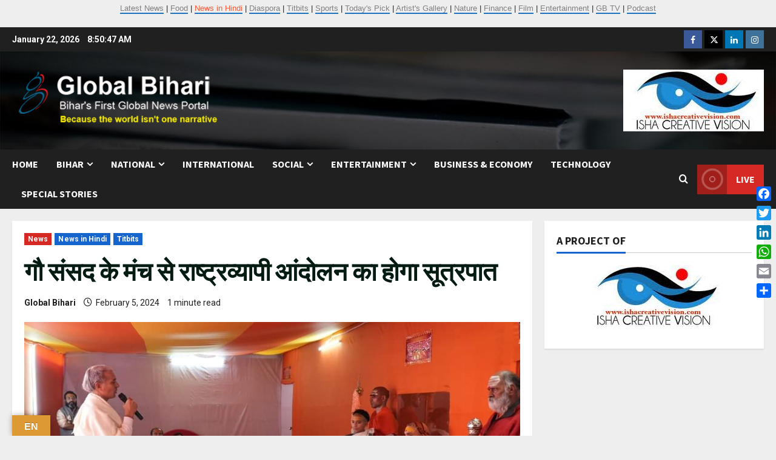

--- FILE ---
content_type: text/html; charset=UTF-8
request_url: https://globalbihari.com/gau-sansad-ke-manch-se-rashtravyapi-andolan-ka-hoga-sootrapaat/
body_size: 24830
content:
<!doctype html>
<html lang="en-US">

<head>
  <meta charset="UTF-8">
  <meta name="viewport" content="width=device-width, initial-scale=1">
  <link rel="profile" href="http://gmpg.org/xfn/11">

  <link rel="preload" href="https://fonts.googleapis.com/css?family=Roboto:400,700|Source+Sans+Pro:400,700&#038;subset=latin&#038;display=swap" as="style" crossorigin="anonymous"><meta name='robots' content='index, follow, max-image-preview:large, max-snippet:-1, max-video-preview:-1' />
<meta property="og:title" content="गौ संसद के मंच से राष्ट्रव्यापी आंदोलन का होगा सूत्रपात"/>
<meta property="og:description" content="प्रकाशनार्थ  *गौ संसद के मंच से राष्ट्रव्यापी आंदोलन का होगा"/>
<meta property="og:image:alt" content="Global Bihari"/>
<meta property="og:image" content="https://globalbihari.com/wp-content/uploads/2024/02/IMG-20240205-WA0101.jpg"/>
<meta property="og:image:width" content="1080" />
<meta property="og:image:height" content="720" />
<meta property="og:type" content="article"/>
<meta property="og:article:published_time" content="2024-02-05 22:21:51"/>
<meta property="og:article:modified_time" content="2024-02-05 22:25:09"/>
<meta property="og:article:tag" content="गौ संसद"/>
<meta property="og:article:tag" content="जगद्गुरुशंकराचार्य स्वामि श्री: अविमुक्तेश्वरानंद: सरस्वती"/>
<meta property="og:article:tag" content="राष्ट्रव्यापी आंदोलन"/>
<meta property="og:article:tag" content="सूत्रपात"/>
<meta name="twitter:card" content="summary">
<meta name="twitter:title" content="गौ संसद के मंच से राष्ट्रव्यापी आंदोलन का होगा सूत्रपात"/>
<meta name="twitter:description" content="प्रकाशनार्थ  *गौ संसद के मंच से राष्ट्रव्यापी आंदोलन का होगा"/>
<meta name="twitter:image" content="https://globalbihari.com/wp-content/uploads/2024/02/IMG-20240205-WA0101.jpg"/>
<meta name="twitter:image:alt" content="Global Bihari"/>
<meta name="author" content="Global Bihari"/>

	<!-- This site is optimized with the Yoast SEO plugin v26.7 - https://yoast.com/wordpress/plugins/seo/ -->
	<title>गौ संसद के मंच से राष्ट्रव्यापी आंदोलन का होगा सूत्रपात</title>
	<meta name="description" content="गौ संसद में चतुष्पीठों के शंकराचार्यो, अन्य पीठों के आचार्य, महंतों, महामंडलेश्वरों और धर्मांसदों के सानिध्य में रामा गौ पर घोषणा निश्चित है" />
	<link rel="canonical" href="https://globalbihari.com/gau-sansad-ke-manch-se-rashtravyapi-andolan-ka-hoga-sootrapaat/" />
	<meta property="og:url" content="https://globalbihari.com/gau-sansad-ke-manch-se-rashtravyapi-andolan-ka-hoga-sootrapaat/" />
	<meta property="og:site_name" content="Global Bihari News" />
	<meta property="article:publisher" content="https://www.facebook.com/globalbihari/" />
	<meta property="article:published_time" content="2024-02-05T16:51:51+00:00" />
	<meta property="article:modified_time" content="2024-02-05T16:55:09+00:00" />
	<meta property="og:image" content="https://globalbihari.com/wp-content/uploads/2024/02/IMG-20240205-WA0101.jpg" />
	<meta property="og:image:width" content="1080" />
	<meta property="og:image:height" content="720" />
	<meta property="og:image:type" content="image/jpeg" />
	<meta name="author" content="Global Bihari" />
	<meta name="twitter:creator" content="@globalbihari" />
	<meta name="twitter:site" content="@GLOBAL_BIHARI" />
	<meta name="twitter:label1" content="Written by" />
	<meta name="twitter:data1" content="Global Bihari" />
	<script type="application/ld+json" class="yoast-schema-graph">{"@context":"https://schema.org","@graph":[{"@type":"Article","@id":"https://globalbihari.com/gau-sansad-ke-manch-se-rashtravyapi-andolan-ka-hoga-sootrapaat/#article","isPartOf":{"@id":"https://globalbihari.com/gau-sansad-ke-manch-se-rashtravyapi-andolan-ka-hoga-sootrapaat/"},"author":{"name":"Global Bihari","@id":"https://globalbihari.com/#/schema/person/c4859db36665adb2c91917bba6f9d95d"},"headline":"गौ संसद के मंच से राष्ट्रव्यापी आंदोलन का होगा सूत्रपात","datePublished":"2024-02-05T16:51:51+00:00","dateModified":"2024-02-05T16:55:09+00:00","mainEntityOfPage":{"@id":"https://globalbihari.com/gau-sansad-ke-manch-se-rashtravyapi-andolan-ka-hoga-sootrapaat/"},"wordCount":6,"commentCount":0,"publisher":{"@id":"https://globalbihari.com/#organization"},"image":{"@id":"https://globalbihari.com/gau-sansad-ke-manch-se-rashtravyapi-andolan-ka-hoga-sootrapaat/#primaryimage"},"thumbnailUrl":"https://globalbihari.com/wp-content/uploads/2024/02/IMG-20240205-WA0101.jpg","keywords":["गौ संसद","जगद्गुरुशंकराचार्य स्वामि श्री: अविमुक्तेश्वरानंद: सरस्वती","राष्ट्रव्यापी आंदोलन","सूत्रपात"],"articleSection":["News","News in Hindi","Titbits"],"inLanguage":"en-US","potentialAction":[{"@type":"CommentAction","name":"Comment","target":["https://globalbihari.com/gau-sansad-ke-manch-se-rashtravyapi-andolan-ka-hoga-sootrapaat/#respond"]}]},{"@type":"WebPage","@id":"https://globalbihari.com/gau-sansad-ke-manch-se-rashtravyapi-andolan-ka-hoga-sootrapaat/","url":"https://globalbihari.com/gau-sansad-ke-manch-se-rashtravyapi-andolan-ka-hoga-sootrapaat/","name":"गौ संसद के मंच से राष्ट्रव्यापी आंदोलन का होगा सूत्रपात","isPartOf":{"@id":"https://globalbihari.com/#website"},"primaryImageOfPage":{"@id":"https://globalbihari.com/gau-sansad-ke-manch-se-rashtravyapi-andolan-ka-hoga-sootrapaat/#primaryimage"},"image":{"@id":"https://globalbihari.com/gau-sansad-ke-manch-se-rashtravyapi-andolan-ka-hoga-sootrapaat/#primaryimage"},"thumbnailUrl":"https://globalbihari.com/wp-content/uploads/2024/02/IMG-20240205-WA0101.jpg","datePublished":"2024-02-05T16:51:51+00:00","dateModified":"2024-02-05T16:55:09+00:00","description":"गौ संसद में चतुष्पीठों के शंकराचार्यो, अन्य पीठों के आचार्य, महंतों, महामंडलेश्वरों और धर्मांसदों के सानिध्य में रामा गौ पर घोषणा निश्चित है","inLanguage":"en-US","potentialAction":[{"@type":"ReadAction","target":["https://globalbihari.com/gau-sansad-ke-manch-se-rashtravyapi-andolan-ka-hoga-sootrapaat/"]}]},{"@type":"ImageObject","inLanguage":"en-US","@id":"https://globalbihari.com/gau-sansad-ke-manch-se-rashtravyapi-andolan-ka-hoga-sootrapaat/#primaryimage","url":"https://globalbihari.com/wp-content/uploads/2024/02/IMG-20240205-WA0101.jpg","contentUrl":"https://globalbihari.com/wp-content/uploads/2024/02/IMG-20240205-WA0101.jpg","width":1080,"height":720,"caption":"प्रयागराज में आज ज्योतिष्पीठाधीश्वर जगद्गुरुशंकराचार्य स्वामि श्री: अविमुक्तेश्वरानंद: सरस्वती"},{"@type":"WebSite","@id":"https://globalbihari.com/#website","url":"https://globalbihari.com/","name":"Global Bihari News","description":"Bihar&#039;s First Global News Portal","publisher":{"@id":"https://globalbihari.com/#organization"},"potentialAction":[{"@type":"SearchAction","target":{"@type":"EntryPoint","urlTemplate":"https://globalbihari.com/?s={search_term_string}"},"query-input":{"@type":"PropertyValueSpecification","valueRequired":true,"valueName":"search_term_string"}}],"inLanguage":"en-US"},{"@type":"Organization","@id":"https://globalbihari.com/#organization","name":"Isha Creative Vision P Ltd","url":"https://globalbihari.com/","logo":{"@type":"ImageObject","inLanguage":"en-US","@id":"https://globalbihari.com/#/schema/logo/image/","url":"https://globalbihari.com/wp-content/uploads/2023/03/icv-logo-new.jpg","contentUrl":"https://globalbihari.com/wp-content/uploads/2023/03/icv-logo-new.jpg","width":232,"height":102,"caption":"Isha Creative Vision P Ltd"},"image":{"@id":"https://globalbihari.com/#/schema/logo/image/"},"sameAs":["https://www.facebook.com/globalbihari/","https://x.com/GLOBAL_BIHARI","https://www.linkedin.com/in/global-bihari-a57340212/","https://www.instagram.com/globalbiharinews/?hl=en"]},{"@type":"Person","@id":"https://globalbihari.com/#/schema/person/c4859db36665adb2c91917bba6f9d95d","name":"Global Bihari","sameAs":["http://www.globalbihari.com","https://x.com/globalbihari"]}]}</script>
	<!-- / Yoast SEO plugin. -->


<link rel='dns-prefetch' href='//static.addtoany.com' />
<link rel='dns-prefetch' href='//translate.google.com' />
<link rel='dns-prefetch' href='//www.googletagmanager.com' />
<link rel='dns-prefetch' href='//fonts.googleapis.com' />
<link href='https://fonts.googleapis.com' crossorigin='anonymous' rel='preconnect' />
<link href='https://fonts.gstatic.com' crossorigin='anonymous' rel='preconnect' />
<link rel="alternate" type="application/rss+xml" title="Global Bihari News &raquo; Feed" href="https://globalbihari.com/feed/" />
<link rel="alternate" type="application/rss+xml" title="Global Bihari News &raquo; Comments Feed" href="https://globalbihari.com/comments/feed/" />
<link rel="alternate" type="application/rss+xml" title="Global Bihari News &raquo; गौ संसद के मंच से राष्ट्रव्यापी आंदोलन का होगा सूत्रपात Comments Feed" href="https://globalbihari.com/gau-sansad-ke-manch-se-rashtravyapi-andolan-ka-hoga-sootrapaat/feed/" />
<link rel="alternate" title="oEmbed (JSON)" type="application/json+oembed" href="https://globalbihari.com/wp-json/oembed/1.0/embed?url=https%3A%2F%2Fglobalbihari.com%2Fgau-sansad-ke-manch-se-rashtravyapi-andolan-ka-hoga-sootrapaat%2F" />
<link rel="alternate" title="oEmbed (XML)" type="text/xml+oembed" href="https://globalbihari.com/wp-json/oembed/1.0/embed?url=https%3A%2F%2Fglobalbihari.com%2Fgau-sansad-ke-manch-se-rashtravyapi-andolan-ka-hoga-sootrapaat%2F&#038;format=xml" />
<style id='wp-img-auto-sizes-contain-inline-css' type='text/css'>
img:is([sizes=auto i],[sizes^="auto," i]){contain-intrinsic-size:3000px 1500px}
/*# sourceURL=wp-img-auto-sizes-contain-inline-css */
</style>

<link rel='stylesheet' id='morenews-font-oswald-css' href='https://globalbihari.com/wp-content/themes/morenews/assets/fonts/css/oswald.css' type='text/css' media='all' />
<link rel='stylesheet' id='morenews-google-fonts-css' href='https://fonts.googleapis.com/css?family=Roboto:400,700|Source+Sans+Pro:400,700&#038;subset=latin&#038;display=swap' type='text/css' media='all' />
<style id='wp-emoji-styles-inline-css' type='text/css'>

	img.wp-smiley, img.emoji {
		display: inline !important;
		border: none !important;
		box-shadow: none !important;
		height: 1em !important;
		width: 1em !important;
		margin: 0 0.07em !important;
		vertical-align: -0.1em !important;
		background: none !important;
		padding: 0 !important;
	}
/*# sourceURL=wp-emoji-styles-inline-css */
</style>
<link rel='stylesheet' id='pb_animate-css' href='https://globalbihari.com/wp-content/plugins/ays-popup-box/public/css/animate.css?ver=6.1.1' type='text/css' media='all' />
<link rel='stylesheet' id='email-subscribers-css' href='https://globalbihari.com/wp-content/plugins/email-subscribers/lite/public/css/email-subscribers-public.css?ver=5.9.14' type='text/css' media='all' />
<link rel='stylesheet' id='google-language-translator-css' href='https://globalbihari.com/wp-content/plugins/google-language-translator/css/style.css?ver=6.0.20' type='text/css' media='' />
<link rel='stylesheet' id='glt-toolbar-styles-css' href='https://globalbihari.com/wp-content/plugins/google-language-translator/css/toolbar.css?ver=6.0.20' type='text/css' media='' />
<link rel='stylesheet' id='aft-icons-css' href='https://globalbihari.com/wp-content/themes/morenews/assets/icons/style.css?ver=6.9' type='text/css' media='all' />
<link rel='stylesheet' id='bootstrap-css' href='https://globalbihari.com/wp-content/themes/morenews/assets/bootstrap/css/bootstrap.min.css?ver=6.9' type='text/css' media='all' />
<link rel='stylesheet' id='slick-css' href='https://globalbihari.com/wp-content/themes/morenews/assets/slick/css/slick.min.css?ver=6.9' type='text/css' media='all' />
<link rel='stylesheet' id='sidr-css' href='https://globalbihari.com/wp-content/themes/morenews/assets/sidr/css/jquery.sidr.dark.css?ver=6.9' type='text/css' media='all' />
<link rel='stylesheet' id='magnific-popup-css' href='https://globalbihari.com/wp-content/themes/morenews/assets/magnific-popup/magnific-popup.css?ver=6.9' type='text/css' media='all' />
<link rel='stylesheet' id='morenews-style-css' href='https://globalbihari.com/wp-content/themes/morenews/style.min.css?ver=3.8.11' type='text/css' media='all' />
<style id='morenews-style-inline-css' type='text/css'>
body.aft-dark-mode #sidr,body.aft-dark-mode,body.aft-dark-mode.custom-background,body.aft-dark-mode #af-preloader{background-color:#000000;} body.aft-default-mode #sidr,body.aft-default-mode #af-preloader,body.aft-default-mode{background-color:#eeeeee;} .frm_style_formidable-style.with_frm_style .frm_compact .frm_dropzone.dz-clickable .dz-message,.frm_style_formidable-style.with_frm_style input[type=submit],.frm_style_formidable-style.with_frm_style .frm_submit input[type=button],.frm_style_formidable-style.with_frm_style .frm_submit button,.frm_form_submit_style,.frm_style_formidable-style.with_frm_style .frm-edit-page-btn,.woocommerce #respond input#submit.disabled,.woocommerce #respond input#submit:disabled,.woocommerce #respond input#submit:disabled[disabled],.woocommerce a.button.disabled,.woocommerce a.button:disabled,.woocommerce a.button:disabled[disabled],.woocommerce button.button.disabled,.woocommerce button.button:disabled,.woocommerce button.button:disabled[disabled],.woocommerce input.button.disabled,.woocommerce input.button:disabled,.woocommerce input.button:disabled[disabled],.woocommerce #respond input#submit,.woocommerce a.button,.woocommerce button.button,.woocommerce input.button,.woocommerce #respond input#submit.alt,.woocommerce a.button.alt,.woocommerce button.button.alt,.woocommerce input.button.alt,.woocommerce-account .addresses .title .edit,:root .wc-block-featured-product__link :where(.wp-element-button,.wp-block-button__link),:root .wc-block-featured-category__link :where(.wp-element-button,.wp-block-button__link),hustle-button,button.wc-block-mini-cart__button,.wc-block-checkout .wp-block-button__link,.wp-block-button.wc-block-components-product-button .wp-block-button__link,.wc-block-grid__product-add-to-cart.wp-block-button .wp-block-button__link,body .wc-block-components-button,.wc-block-grid .wp-block-button__link,.woocommerce-notices-wrapper .button,body .woocommerce-notices-wrapper .button:hover,body.woocommerce .single_add_to_cart_button.button:hover,body.woocommerce a.button.add_to_cart_button:hover,.widget-title-fill-and-border .morenews-widget .wp-block-search__label,.widget-title-fill-and-border .morenews-widget .wp-block-group .wp-block-heading,.widget-title-fill-and-no-border .morenews-widget .wp-block-search__label,.widget-title-fill-and-no-border .morenews-widget .wp-block-group .wp-block-heading,.widget-title-fill-and-border .wp_post_author_widget .widget-title .header-after,.widget-title-fill-and-border .widget-title .heading-line,.widget-title-fill-and-border .aft-posts-tabs-panel .nav-tabs>li>a.active,.widget-title-fill-and-border .aft-main-banner-wrapper .widget-title .heading-line ,.widget-title-fill-and-no-border .wp_post_author_widget .widget-title .header-after,.widget-title-fill-and-no-border .widget-title .heading-line,.widget-title-fill-and-no-border .aft-posts-tabs-panel .nav-tabs>li>a.active,.widget-title-fill-and-no-border .aft-main-banner-wrapper .widget-title .heading-line,a.sidr-class-sidr-button-close,body.widget-title-border-bottom .header-after1 .heading-line-before,body.widget-title-border-bottom .widget-title .heading-line-before,.widget-title-border-center .morenews-widget .wp-block-search__label::after,.widget-title-border-center .morenews-widget .wp-block-group .wp-block-heading::after,.widget-title-border-center .wp_post_author_widget .widget-title .heading-line-before,.widget-title-border-center .aft-posts-tabs-panel .nav-tabs>li>a.active::after,.widget-title-border-center .wp_post_author_widget .widget-title .header-after::after,.widget-title-border-center .widget-title .heading-line-after,.widget-title-border-bottom .morenews-widget .wp-block-search__label::after,.widget-title-border-bottom .morenews-widget .wp-block-group .wp-block-heading::after,.widget-title-border-bottom .heading-line::before,.widget-title-border-bottom .wp-post-author-wrap .header-after::before,.widget-title-border-bottom .aft-posts-tabs-panel .nav-tabs>li>a.active span::after,.aft-dark-mode .is-style-fill a.wp-block-button__link:not(.has-background),.aft-default-mode .is-style-fill a.wp-block-button__link:not(.has-background),#reading-progress-bar,a.comment-reply-link,body.aft-default-mode .reply a,body.aft-dark-mode .reply a,.aft-popular-taxonomies-lists span::before ,#loader-wrapper div,span.heading-line::before,.wp-post-author-wrap .header-after::before,body.aft-dark-mode input[type="button"],body.aft-dark-mode input[type="reset"],body.aft-dark-mode input[type="submit"],body.aft-dark-mode .inner-suscribe input[type=submit],body.aft-default-mode input[type="button"],body.aft-default-mode input[type="reset"],body.aft-default-mode input[type="submit"],body.aft-default-mode .inner-suscribe input[type=submit],.woocommerce-product-search button[type="submit"],input.search-submit,.wp-block-search__button,.af-youtube-slider .af-video-wrap .af-bg-play i,.af-youtube-video-list .entry-header-yt-video-wrapper .af-yt-video-play i,.af-post-format i,body .btn-style1 a:visited,body .btn-style1 a,body span.post-page-numbers.current,body .morenews-pagination .nav-links .page-numbers.current,body #scroll-up,button,a.author-button.primary,.morenews-reaction-button .reaction-percentage,h3.morenews-subtitle:after,body article.sticky .read-single:before,.aft-readmore-wrapper a.aft-readmore:hover,body.aft-dark-mode .aft-readmore-wrapper a.aft-readmore:hover,footer.site-footer .aft-readmore-wrapper a.aft-readmore:hover,.aft-readmore-wrapper a.aft-readmore:hover,body .trending-posts-vertical .trending-no{background-color:#1e73be;} div.wpforms-container-full button[type=submit]:hover,div.wpforms-container-full button[type=submit]:not(:hover):not(:active){background-color:#1e73be !important;} .grid-design-texts-over-image .aft-readmore-wrapper a.aft-readmore:hover,.aft-readmore-wrapper a.aft-readmore:hover,body.aft-dark-mode .aft-readmore-wrapper a.aft-readmore:hover,body.aft-default-mode .aft-readmore-wrapper a.aft-readmore:hover,a.author-button.primary,.morenews-post-badge,body.single .entry-header .aft-post-excerpt-and-meta .post-excerpt,body.aft-dark-mode.single span.tags-links a:hover,.morenews-pagination .nav-links .page-numbers.current,.aft-readmore-wrapper a.aft-readmore:hover,p.awpa-more-posts a:hover,.wp-post-author-meta .wp-post-author-meta-more-posts a.awpa-more-posts:hover{border-color:#1e73be;} body:not(.rtl) .aft-popular-taxonomies-lists span::after{border-left-color:#1e73be;} body.rtl .aft-popular-taxonomies-lists span::after{border-right-color:#1e73be;} .widget-title-fill-and-no-border .morenews-widget .wp-block-search__label::after,.widget-title-fill-and-no-border .morenews-widget .wp-block-group .wp-block-heading::after,.widget-title-fill-and-no-border .aft-posts-tabs-panel .nav-tabs>li a.active::after,.widget-title-fill-and-no-border .morenews-widget .widget-title::before,.widget-title-fill-and-no-border .morenews-customizer .widget-title::before{border-top-color:#1e73be;} .woocommerce div.product .woocommerce-tabs ul.tabs li.active,#scroll-up::after,.aft-dark-mode #loader,.aft-default-mode #loader{border-bottom-color:#1e73be;} footer.site-footer .wp-calendar-nav a:hover,footer.site-footer .wp-block-latest-comments__comment-meta a:hover,.aft-dark-mode .tagcloud a:hover,.aft-dark-mode .widget ul.menu >li a:hover,.aft-dark-mode .widget > ul > li a:hover,.banner-exclusive-posts-wrapper a:hover,.list-style .read-title h3 a:hover,.grid-design-default .read-title h3 a:hover,body.aft-dark-mode .banner-exclusive-posts-wrapper a:hover,body.aft-dark-mode .banner-exclusive-posts-wrapper a:visited:hover,body.aft-default-mode .banner-exclusive-posts-wrapper a:hover,body.aft-default-mode .banner-exclusive-posts-wrapper a:visited:hover,body.wp-post-author-meta .awpa-display-name a:hover,.widget_text a ,.post-description a:not(.aft-readmore),.post-description a:not(.aft-readmore):visited,.wp_post_author_widget .wp-post-author-meta .awpa-display-name a:hover,.wp-post-author-meta .wp-post-author-meta-more-posts a.awpa-more-posts:hover,body.aft-default-mode .af-breadcrumbs a:hover,body.aft-dark-mode .af-breadcrumbs a:hover,body .wp-block-latest-comments li.wp-block-latest-comments__comment a:hover,body .site-footer .color-pad .read-title h3 a:hover,body.aft-dark-mode #secondary .morenews-widget ul[class*="wp-block-"] a:hover,body.aft-dark-mode #secondary .morenews-widget ol[class*="wp-block-"] a:hover,body.aft-dark-mode a.post-edit-link:hover,body.aft-default-mode #secondary .morenews-widget ul[class*="wp-block-"] a:hover,body.aft-default-mode #secondary .morenews-widget ol[class*="wp-block-"] a:hover,body.aft-default-mode a.post-edit-link:hover,body.aft-default-mode #secondary .widget > ul > li a:hover,body.aft-default-mode footer.comment-meta a:hover,body.aft-dark-mode footer.comment-meta a:hover,body.aft-default-mode .comment-form a:hover,body.aft-dark-mode .comment-form a:hover,body.aft-dark-mode .entry-content > .wp-block-tag-cloud a:not(.has-text-color):hover,body.aft-default-mode .entry-content > .wp-block-tag-cloud a:not(.has-text-color):hover,body.aft-dark-mode .entry-content .wp-block-archives-list.wp-block-archives a:not(.has-text-color):hover,body.aft-default-mode .entry-content .wp-block-archives-list.wp-block-archives a:not(.has-text-color):hover,body.aft-dark-mode .entry-content .wp-block-latest-posts a:not(.has-text-color):hover,body.aft-dark-mode .entry-content .wp-block-categories-list.wp-block-categories a:not(.has-text-color):hover,body.aft-default-mode .entry-content .wp-block-latest-posts a:not(.has-text-color):hover,body.aft-default-mode .entry-content .wp-block-categories-list.wp-block-categories a:not(.has-text-color):hover,.aft-default-mode .wp-block-archives-list.wp-block-archives a:not(.has-text-color):hover,.aft-default-mode .wp-block-latest-posts a:not(.has-text-color):hover,.aft-default-mode .wp-block-categories-list.wp-block-categories a:not(.has-text-color):hover,.aft-default-mode .wp-block-latest-comments li.wp-block-latest-comments__comment a:hover,.aft-dark-mode .wp-block-archives-list.wp-block-archives a:not(.has-text-color):hover,.aft-dark-mode .wp-block-latest-posts a:not(.has-text-color):hover,.aft-dark-mode .wp-block-categories-list.wp-block-categories a:not(.has-text-color):hover,.aft-dark-mode .wp-block-latest-comments li.wp-block-latest-comments__comment a:hover,body.aft-dark-mode .morenews-pagination .nav-links a.page-numbers:hover,body.aft-default-mode .morenews-pagination .nav-links a.page-numbers:hover,body.aft-default-mode .aft-popular-taxonomies-lists ul li a:hover ,body.aft-dark-mode .aft-popular-taxonomies-lists ul li a:hover,body.aft-dark-mode .wp-calendar-nav a,body .entry-content > .wp-block-heading:not(.has-link-color):not(.wp-block-post-title) a,body .entry-content > ul a,body .entry-content > ol a,body .entry-content > p:not(.has-link-color) a ,body.aft-default-mode p.logged-in-as a,body.aft-dark-mode p.logged-in-as a,body.aft-dark-mode .woocommerce-loop-product__title:hover,body.aft-default-mode .woocommerce-loop-product__title:hover,a:hover,p a,.stars a:active,.stars a:focus,.morenews-widget.widget_text a,a.author-website:hover,.author-box-content a.author-posts-link:hover,body .morenews-sponsor a,body .morenews-source a,body.aft-default-mode .wp-block-latest-comments li.wp-block-latest-comments__comment a:hover,body.aft-dark-mode .wp-block-latest-comments li.wp-block-latest-comments__comment a:hover,.entry-content .wp-block-latest-comments a:not(.has-text-color):hover,.wc-block-grid__product .wc-block-grid__product-link:focus,body.aft-default-mode .entry-content .wp-block-heading:not(.has-link-color):not(.wp-block-post-title) a,body.aft-dark-mode .entry-content .wp-block-heading:not(.has-link-color):not(.wp-block-post-title) a,body.aft-default-mode .comment-content a,body.aft-dark-mode .comment-content a,body.aft-default-mode .post-excerpt a,body.aft-dark-mode .post-excerpt a,body.aft-default-mode .wp-block-tag-cloud a:hover,body.aft-default-mode .tagcloud a:hover,body.aft-default-mode.single span.tags-links a:hover,body.aft-default-mode p.awpa-more-posts a:hover,body.aft-default-mode p.awpa-website a:hover ,body.aft-default-mode .wp-post-author-meta h4 a:hover,body.aft-default-mode .widget ul.menu >li a:hover,body.aft-default-mode .widget > ul > li a:hover,body.aft-default-mode .nav-links a:hover,body.aft-default-mode ul.trail-items li a:hover,body.aft-dark-mode .wp-block-tag-cloud a:hover,body.aft-dark-mode .tagcloud a:hover,body.aft-dark-mode.single span.tags-links a:hover,body.aft-dark-mode p.awpa-more-posts a:hover,body.aft-dark-mode p.awpa-website a:hover ,body.aft-dark-mode .widget ul.menu >li a:hover,body.aft-dark-mode .nav-links a:hover,body.aft-dark-mode ul.trail-items li a:hover{color:#1e73be;} @media only screen and (min-width:992px){body.aft-default-mode .morenews-header .main-navigation .menu-desktop > ul > li:hover > a:before,body.aft-default-mode .morenews-header .main-navigation .menu-desktop > ul > li.current-menu-item > a:before{background-color:#1e73be;} } .woocommerce-product-search button[type="submit"],input.search-submit{background-color:#1e73be;} .aft-dark-mode .entry-content a:hover,.aft-dark-mode .entry-content a:focus,.aft-dark-mode .entry-content a:active,.wp-calendar-nav a,#wp-calendar tbody td a,body.aft-dark-mode #wp-calendar tbody td#today,body.aft-default-mode #wp-calendar tbody td#today,body.aft-default-mode .entry-content .wp-block-heading:not(.has-link-color):not(.wp-block-post-title) a,body.aft-dark-mode .entry-content .wp-block-heading:not(.has-link-color):not(.wp-block-post-title) a,body .entry-content > ul a,body .entry-content > ul a:visited,body .entry-content > ol a,body .entry-content > ol a:visited,body .entry-content > p:not(.has-link-color) a,body .entry-content > p:not(.has-link-color) a:visited{color:#1e73be;} .woocommerce-product-search button[type="submit"],input.search-submit,body.single span.tags-links a:hover,body .entry-content .wp-block-heading:not(.has-link-color):not(.wp-block-post-title) a,body .entry-content > ul a,body .entry-content > ul a:visited,body .entry-content > ol a,body .entry-content > ol a:visited,body .entry-content > p:not(.has-link-color) a,body .entry-content > p:not(.has-link-color) a:visited{border-color:#1e73be;} @media only screen and (min-width:993px){.main-navigation .menu-desktop > li.current-menu-item::after,.main-navigation .menu-desktop > ul > li.current-menu-item::after,.main-navigation .menu-desktop > li::after,.main-navigation .menu-desktop > ul > li::after{background-color:#1e73be;} } .site-branding .site-title{font-family:'Oswald','Noto Sans','Noto Sans CJK SC','Noto Sans JP','Noto Sans KR',system-ui,-apple-system,'Segoe UI',Roboto,'Helvetica Neue',Arial,sans-serif,'Apple Color Emoji','Segoe UI Emoji','Segoe UI Symbol';} body,button,input,select,optgroup,.cat-links li a,.min-read,.af-social-contacts .social-widget-menu .screen-reader-text,textarea{font-family:'Roboto','Noto Sans','Noto Sans CJK SC','Noto Sans JP','Noto Sans KR',system-ui,-apple-system,'Segoe UI',Roboto,'Helvetica Neue',Arial,sans-serif,'Apple Color Emoji','Segoe UI Emoji','Segoe UI Symbol';} .wp-block-tag-cloud a,.tagcloud a,body span.hustle-title,.wp-block-blockspare-blockspare-tabs .bs-tabs-title-list li a.bs-tab-title,.navigation.post-navigation .nav-links a,div.custom-menu-link > a,.exclusive-posts .exclusive-now span,.aft-popular-taxonomies-lists span,.exclusive-posts a,.aft-posts-tabs-panel .nav-tabs>li>a,.widget-title-border-bottom .aft-posts-tabs-panel .nav-tabs>li>a,.nav-tabs>li,.widget ul ul li,.widget ul.menu >li ,.widget > ul > li,.wp-block-search__label,.wp-block-latest-posts.wp-block-latest-posts__list li,.wp-block-latest-comments li.wp-block-latest-comments__comment,.wp-block-group ul li a,.main-navigation ul li a,h1,h2,h3,h4,h5,h6{font-family:'Source Sans Pro','Noto Sans','Noto Sans CJK SC','Noto Sans JP','Noto Sans KR',system-ui,-apple-system,'Segoe UI',Roboto,'Helvetica Neue',Arial,sans-serif,'Apple Color Emoji','Segoe UI Emoji','Segoe UI Symbol';} .container-wrapper .elementor{max-width:100%;} .full-width-content .elementor-section-stretched,.align-content-left .elementor-section-stretched,.align-content-right .elementor-section-stretched{max-width:100%;left:0 !important;}
/*# sourceURL=morenews-style-inline-css */
</style>
<link rel='stylesheet' id='addtoany-css' href='https://globalbihari.com/wp-content/plugins/add-to-any/addtoany.min.css?ver=1.16' type='text/css' media='all' />
<style id='addtoany-inline-css' type='text/css'>
@media screen and (max-width:980px){
.a2a_floating_style.a2a_vertical_style{display:none;}
}
/*# sourceURL=addtoany-inline-css */
</style>
<script type="text/javascript" id="addtoany-core-js-before">
/* <![CDATA[ */
window.a2a_config=window.a2a_config||{};a2a_config.callbacks=[];a2a_config.overlays=[];a2a_config.templates={};

//# sourceURL=addtoany-core-js-before
/* ]]> */
</script>
<script type="text/javascript" defer src="https://static.addtoany.com/menu/page.js" id="addtoany-core-js"></script>
<script type="text/javascript" src="https://globalbihari.com/wp-includes/js/jquery/jquery.min.js?ver=3.7.1" id="jquery-core-js"></script>
<script type="text/javascript" src="https://globalbihari.com/wp-includes/js/jquery/jquery-migrate.min.js?ver=3.4.1" id="jquery-migrate-js"></script>
<script type="text/javascript" defer src="https://globalbihari.com/wp-content/plugins/add-to-any/addtoany.min.js?ver=1.1" id="addtoany-jquery-js"></script>
<script type="text/javascript" id="ays-pb-js-extra">
/* <![CDATA[ */
var pbLocalizeObj = {"ajax":"https://globalbihari.com/wp-admin/admin-ajax.php","seconds":"seconds","thisWillClose":"This will close in","icons":{"close_icon":"\u003Csvg class=\"ays_pb_material_close_icon\" xmlns=\"https://www.w3.org/2000/svg\" height=\"36px\" viewBox=\"0 0 24 24\" width=\"36px\" fill=\"#000000\" alt=\"Pop-up Close\"\u003E\u003Cpath d=\"M0 0h24v24H0z\" fill=\"none\"/\u003E\u003Cpath d=\"M19 6.41L17.59 5 12 10.59 6.41 5 5 6.41 10.59 12 5 17.59 6.41 19 12 13.41 17.59 19 19 17.59 13.41 12z\"/\u003E\u003C/svg\u003E","close_circle_icon":"\u003Csvg class=\"ays_pb_material_close_circle_icon\" xmlns=\"https://www.w3.org/2000/svg\" height=\"24\" viewBox=\"0 0 24 24\" width=\"36\" alt=\"Pop-up Close\"\u003E\u003Cpath d=\"M0 0h24v24H0z\" fill=\"none\"/\u003E\u003Cpath d=\"M12 2C6.47 2 2 6.47 2 12s4.47 10 10 10 10-4.47 10-10S17.53 2 12 2zm5 13.59L15.59 17 12 13.41 8.41 17 7 15.59 10.59 12 7 8.41 8.41 7 12 10.59 15.59 7 17 8.41 13.41 12 17 15.59z\"/\u003E\u003C/svg\u003E","volume_up_icon":"\u003Csvg class=\"ays_pb_fa_volume\" xmlns=\"https://www.w3.org/2000/svg\" height=\"24\" viewBox=\"0 0 24 24\" width=\"36\"\u003E\u003Cpath d=\"M0 0h24v24H0z\" fill=\"none\"/\u003E\u003Cpath d=\"M3 9v6h4l5 5V4L7 9H3zm13.5 3c0-1.77-1.02-3.29-2.5-4.03v8.05c1.48-.73 2.5-2.25 2.5-4.02zM14 3.23v2.06c2.89.86 5 3.54 5 6.71s-2.11 5.85-5 6.71v2.06c4.01-.91 7-4.49 7-8.77s-2.99-7.86-7-8.77z\"/\u003E\u003C/svg\u003E","volume_mute_icon":"\u003Csvg xmlns=\"https://www.w3.org/2000/svg\" height=\"24\" viewBox=\"0 0 24 24\" width=\"24\"\u003E\u003Cpath d=\"M0 0h24v24H0z\" fill=\"none\"/\u003E\u003Cpath d=\"M7 9v6h4l5 5V4l-5 5H7z\"/\u003E\u003C/svg\u003E"}};
//# sourceURL=ays-pb-js-extra
/* ]]> */
</script>
<script type="text/javascript" src="https://globalbihari.com/wp-content/plugins/ays-popup-box/public/js/ays-pb-public.js?ver=6.1.1" id="ays-pb-js"></script>
<script type="text/javascript" src="https://globalbihari.com/wp-content/themes/morenews/assets/jquery.cookie.js?ver=6.9" id="jquery-cookie-js"></script>
<script type="text/javascript" src="https://globalbihari.com/wp-content/themes/morenews/assets/background-script.js?ver=3.8.11" id="morenews-background-script-js"></script>

<!-- Google tag (gtag.js) snippet added by Site Kit -->
<!-- Google Analytics snippet added by Site Kit -->
<script type="text/javascript" src="https://www.googletagmanager.com/gtag/js?id=GT-M3VXJQ9" id="google_gtagjs-js" async></script>
<script type="text/javascript" id="google_gtagjs-js-after">
/* <![CDATA[ */
window.dataLayer = window.dataLayer || [];function gtag(){dataLayer.push(arguments);}
gtag("set","linker",{"domains":["globalbihari.com"]});
gtag("js", new Date());
gtag("set", "developer_id.dZTNiMT", true);
gtag("config", "GT-M3VXJQ9", {"googlesitekit_post_type":"post"});
//# sourceURL=google_gtagjs-js-after
/* ]]> */
</script>
<link rel="https://api.w.org/" href="https://globalbihari.com/wp-json/" /><link rel="alternate" title="JSON" type="application/json" href="https://globalbihari.com/wp-json/wp/v2/posts/56426" /><link rel="EditURI" type="application/rsd+xml" title="RSD" href="https://globalbihari.com/xmlrpc.php?rsd" />
<meta name="generator" content="WordPress 6.9" />
<link rel='shortlink' href='https://globalbihari.com/?p=56426' />
<style>.goog-tooltip{display: none!important;}.goog-tooltip:hover{display: none!important;}.goog-text-highlight{background-color:transparent!important;border:none!important;box-shadow:none!important;}#google_language_translator select.goog-te-combo{color:#32373c;}div.skiptranslate{display:none!important;}body{top:0px!important;}#goog-gt-{display:none!important;}font font{background-color:transparent!important;box-shadow:none!important;position:initial!important;}#glt-translate-trigger{left:20px;right:auto;}#glt-translate-trigger > span{color:#ffffff;}#glt-translate-trigger{background:#dd9933;}.goog-te-gadget .goog-te-combo{width:100%;}</style><meta name="generator" content="Site Kit by Google 1.170.0" /><p align="center"><font face="Arial">
<a href="https://globalbihari.com/category/news/" style="text-decoration: none">
<font size="2" color="#808080">Latest News</font></a><font size="2"> | </font> 
<a href="https://globalbihari.com/category/food/" style="text-decoration: none">
<font size="2" color="#808080">Food</font></a><font size="2"> | </font> 
<a href="https://globalbihari.com/category/news-in-hindi/" style="text-decoration: none">
<font size="2" color="#FF5733">News in Hindi</font></a><font size="2"> | </font> 
<a href="https://globalbihari.com/category/diaspora/" style="text-decoration: none">
<font size="2" color="#808080">Diaspora</font></a><font size="2"> | </font> 
<a href="https://globalbihari.com/category/titbits/" style="text-decoration: none">
<font color="#808080" size="2">Titbits</font></a><font size="2"> | </font> 
<a href="https://globalbihari.com/category/sports/" style="text-decoration: none">
<font color="#808080" size="2">Sports</font></a><font size="2"> | </font> 
<a href="https://globalbihari.com/category/todays-pick/" style="text-decoration: none">
<font color="#808080" size="2">Today's Pick</font></a><font size="2"> | </font> 
<a href="https://globalbihari.com/category/artists-gallery/" style="text-decoration: none">
<font color="#808080" size="2">Artist's Gallery</font></a><font size="2"> | </font> 
<a href="https://globalbihari.com/category/nature/" style="text-decoration: none">
<font color="#808080" size="2">Nature</font></a><font size="2"> | </font> 
<a href="https://globalbihari.com/category/finance/" style="text-decoration: none">
<font color="#808080" size="2">Finance</font></a><font size="2"> | </font> 
<a href="https://globalbihari.com/category/bihar/entertainment/films/" style="text-decoration: none">
<font color="#808080" size="2">Film</font></a><font size="2"> | </font> 
<a href="https://globalbihari.com/category/bihar/entertainment/entertainment/" style="text-decoration: none">
<font color="#808080" size="2">Entertainment</font></a><font size="2"> | </font> 
<a href="https://globalbihari.com/category/GB-TV/" style="text-decoration: none">
	<font color="#808080" size="2">GB TV</font></a><font size="2"> | </font> 
<a href="https://globalbihari.com/category/podcast/" style="text-decoration: none">
	<font color="#808080" size="2">Podcast</font></a></font></p><link rel="preload" href="https://globalbihari.com/wp-content/uploads/2022/04/cropped-cropped-1-1.jpg" as="image"><link rel="pingback" href="https://globalbihari.com/xmlrpc.php"><style type="text/css">.recentcomments a{display:inline !important;padding:0 !important;margin:0 !important;}</style>    <style type="text/css">
      .site-title,
      .site-description {
        position: absolute;
        clip: rect(1px, 1px, 1px, 1px);
        display: none;
      }

          </style>
<link rel="icon" href="https://globalbihari.com/wp-content/uploads/2020/07/cropped-fav-copy-32x32.jpg" sizes="32x32" />
<link rel="icon" href="https://globalbihari.com/wp-content/uploads/2020/07/cropped-fav-copy-192x192.jpg" sizes="192x192" />
<link rel="apple-touch-icon" href="https://globalbihari.com/wp-content/uploads/2020/07/cropped-fav-copy-180x180.jpg" />
<meta name="msapplication-TileImage" content="https://globalbihari.com/wp-content/uploads/2020/07/cropped-fav-copy-270x270.jpg" />
<style id='global-styles-inline-css' type='text/css'>
:root{--wp--preset--aspect-ratio--square: 1;--wp--preset--aspect-ratio--4-3: 4/3;--wp--preset--aspect-ratio--3-4: 3/4;--wp--preset--aspect-ratio--3-2: 3/2;--wp--preset--aspect-ratio--2-3: 2/3;--wp--preset--aspect-ratio--16-9: 16/9;--wp--preset--aspect-ratio--9-16: 9/16;--wp--preset--color--black: #000000;--wp--preset--color--cyan-bluish-gray: #abb8c3;--wp--preset--color--white: #ffffff;--wp--preset--color--pale-pink: #f78da7;--wp--preset--color--vivid-red: #cf2e2e;--wp--preset--color--luminous-vivid-orange: #ff6900;--wp--preset--color--luminous-vivid-amber: #fcb900;--wp--preset--color--light-green-cyan: #7bdcb5;--wp--preset--color--vivid-green-cyan: #00d084;--wp--preset--color--pale-cyan-blue: #8ed1fc;--wp--preset--color--vivid-cyan-blue: #0693e3;--wp--preset--color--vivid-purple: #9b51e0;--wp--preset--gradient--vivid-cyan-blue-to-vivid-purple: linear-gradient(135deg,rgb(6,147,227) 0%,rgb(155,81,224) 100%);--wp--preset--gradient--light-green-cyan-to-vivid-green-cyan: linear-gradient(135deg,rgb(122,220,180) 0%,rgb(0,208,130) 100%);--wp--preset--gradient--luminous-vivid-amber-to-luminous-vivid-orange: linear-gradient(135deg,rgb(252,185,0) 0%,rgb(255,105,0) 100%);--wp--preset--gradient--luminous-vivid-orange-to-vivid-red: linear-gradient(135deg,rgb(255,105,0) 0%,rgb(207,46,46) 100%);--wp--preset--gradient--very-light-gray-to-cyan-bluish-gray: linear-gradient(135deg,rgb(238,238,238) 0%,rgb(169,184,195) 100%);--wp--preset--gradient--cool-to-warm-spectrum: linear-gradient(135deg,rgb(74,234,220) 0%,rgb(151,120,209) 20%,rgb(207,42,186) 40%,rgb(238,44,130) 60%,rgb(251,105,98) 80%,rgb(254,248,76) 100%);--wp--preset--gradient--blush-light-purple: linear-gradient(135deg,rgb(255,206,236) 0%,rgb(152,150,240) 100%);--wp--preset--gradient--blush-bordeaux: linear-gradient(135deg,rgb(254,205,165) 0%,rgb(254,45,45) 50%,rgb(107,0,62) 100%);--wp--preset--gradient--luminous-dusk: linear-gradient(135deg,rgb(255,203,112) 0%,rgb(199,81,192) 50%,rgb(65,88,208) 100%);--wp--preset--gradient--pale-ocean: linear-gradient(135deg,rgb(255,245,203) 0%,rgb(182,227,212) 50%,rgb(51,167,181) 100%);--wp--preset--gradient--electric-grass: linear-gradient(135deg,rgb(202,248,128) 0%,rgb(113,206,126) 100%);--wp--preset--gradient--midnight: linear-gradient(135deg,rgb(2,3,129) 0%,rgb(40,116,252) 100%);--wp--preset--font-size--small: 13px;--wp--preset--font-size--medium: 20px;--wp--preset--font-size--large: 36px;--wp--preset--font-size--x-large: 42px;--wp--preset--spacing--20: 0.44rem;--wp--preset--spacing--30: 0.67rem;--wp--preset--spacing--40: 1rem;--wp--preset--spacing--50: 1.5rem;--wp--preset--spacing--60: 2.25rem;--wp--preset--spacing--70: 3.38rem;--wp--preset--spacing--80: 5.06rem;--wp--preset--shadow--natural: 6px 6px 9px rgba(0, 0, 0, 0.2);--wp--preset--shadow--deep: 12px 12px 50px rgba(0, 0, 0, 0.4);--wp--preset--shadow--sharp: 6px 6px 0px rgba(0, 0, 0, 0.2);--wp--preset--shadow--outlined: 6px 6px 0px -3px rgb(255, 255, 255), 6px 6px rgb(0, 0, 0);--wp--preset--shadow--crisp: 6px 6px 0px rgb(0, 0, 0);}:root { --wp--style--global--content-size: 930px;--wp--style--global--wide-size: 1400px; }:where(body) { margin: 0; }.wp-site-blocks > .alignleft { float: left; margin-right: 2em; }.wp-site-blocks > .alignright { float: right; margin-left: 2em; }.wp-site-blocks > .aligncenter { justify-content: center; margin-left: auto; margin-right: auto; }:where(.wp-site-blocks) > * { margin-block-start: 24px; margin-block-end: 0; }:where(.wp-site-blocks) > :first-child { margin-block-start: 0; }:where(.wp-site-blocks) > :last-child { margin-block-end: 0; }:root { --wp--style--block-gap: 24px; }:root :where(.is-layout-flow) > :first-child{margin-block-start: 0;}:root :where(.is-layout-flow) > :last-child{margin-block-end: 0;}:root :where(.is-layout-flow) > *{margin-block-start: 24px;margin-block-end: 0;}:root :where(.is-layout-constrained) > :first-child{margin-block-start: 0;}:root :where(.is-layout-constrained) > :last-child{margin-block-end: 0;}:root :where(.is-layout-constrained) > *{margin-block-start: 24px;margin-block-end: 0;}:root :where(.is-layout-flex){gap: 24px;}:root :where(.is-layout-grid){gap: 24px;}.is-layout-flow > .alignleft{float: left;margin-inline-start: 0;margin-inline-end: 2em;}.is-layout-flow > .alignright{float: right;margin-inline-start: 2em;margin-inline-end: 0;}.is-layout-flow > .aligncenter{margin-left: auto !important;margin-right: auto !important;}.is-layout-constrained > .alignleft{float: left;margin-inline-start: 0;margin-inline-end: 2em;}.is-layout-constrained > .alignright{float: right;margin-inline-start: 2em;margin-inline-end: 0;}.is-layout-constrained > .aligncenter{margin-left: auto !important;margin-right: auto !important;}.is-layout-constrained > :where(:not(.alignleft):not(.alignright):not(.alignfull)){max-width: var(--wp--style--global--content-size);margin-left: auto !important;margin-right: auto !important;}.is-layout-constrained > .alignwide{max-width: var(--wp--style--global--wide-size);}body .is-layout-flex{display: flex;}.is-layout-flex{flex-wrap: wrap;align-items: center;}.is-layout-flex > :is(*, div){margin: 0;}body .is-layout-grid{display: grid;}.is-layout-grid > :is(*, div){margin: 0;}body{padding-top: 0px;padding-right: 0px;padding-bottom: 0px;padding-left: 0px;}a:where(:not(.wp-element-button)){text-decoration: none;}:root :where(.wp-element-button, .wp-block-button__link){background-color: #32373c;border-radius: 0;border-width: 0;color: #fff;font-family: inherit;font-size: inherit;font-style: inherit;font-weight: inherit;letter-spacing: inherit;line-height: inherit;padding-top: calc(0.667em + 2px);padding-right: calc(1.333em + 2px);padding-bottom: calc(0.667em + 2px);padding-left: calc(1.333em + 2px);text-decoration: none;text-transform: inherit;}.has-black-color{color: var(--wp--preset--color--black) !important;}.has-cyan-bluish-gray-color{color: var(--wp--preset--color--cyan-bluish-gray) !important;}.has-white-color{color: var(--wp--preset--color--white) !important;}.has-pale-pink-color{color: var(--wp--preset--color--pale-pink) !important;}.has-vivid-red-color{color: var(--wp--preset--color--vivid-red) !important;}.has-luminous-vivid-orange-color{color: var(--wp--preset--color--luminous-vivid-orange) !important;}.has-luminous-vivid-amber-color{color: var(--wp--preset--color--luminous-vivid-amber) !important;}.has-light-green-cyan-color{color: var(--wp--preset--color--light-green-cyan) !important;}.has-vivid-green-cyan-color{color: var(--wp--preset--color--vivid-green-cyan) !important;}.has-pale-cyan-blue-color{color: var(--wp--preset--color--pale-cyan-blue) !important;}.has-vivid-cyan-blue-color{color: var(--wp--preset--color--vivid-cyan-blue) !important;}.has-vivid-purple-color{color: var(--wp--preset--color--vivid-purple) !important;}.has-black-background-color{background-color: var(--wp--preset--color--black) !important;}.has-cyan-bluish-gray-background-color{background-color: var(--wp--preset--color--cyan-bluish-gray) !important;}.has-white-background-color{background-color: var(--wp--preset--color--white) !important;}.has-pale-pink-background-color{background-color: var(--wp--preset--color--pale-pink) !important;}.has-vivid-red-background-color{background-color: var(--wp--preset--color--vivid-red) !important;}.has-luminous-vivid-orange-background-color{background-color: var(--wp--preset--color--luminous-vivid-orange) !important;}.has-luminous-vivid-amber-background-color{background-color: var(--wp--preset--color--luminous-vivid-amber) !important;}.has-light-green-cyan-background-color{background-color: var(--wp--preset--color--light-green-cyan) !important;}.has-vivid-green-cyan-background-color{background-color: var(--wp--preset--color--vivid-green-cyan) !important;}.has-pale-cyan-blue-background-color{background-color: var(--wp--preset--color--pale-cyan-blue) !important;}.has-vivid-cyan-blue-background-color{background-color: var(--wp--preset--color--vivid-cyan-blue) !important;}.has-vivid-purple-background-color{background-color: var(--wp--preset--color--vivid-purple) !important;}.has-black-border-color{border-color: var(--wp--preset--color--black) !important;}.has-cyan-bluish-gray-border-color{border-color: var(--wp--preset--color--cyan-bluish-gray) !important;}.has-white-border-color{border-color: var(--wp--preset--color--white) !important;}.has-pale-pink-border-color{border-color: var(--wp--preset--color--pale-pink) !important;}.has-vivid-red-border-color{border-color: var(--wp--preset--color--vivid-red) !important;}.has-luminous-vivid-orange-border-color{border-color: var(--wp--preset--color--luminous-vivid-orange) !important;}.has-luminous-vivid-amber-border-color{border-color: var(--wp--preset--color--luminous-vivid-amber) !important;}.has-light-green-cyan-border-color{border-color: var(--wp--preset--color--light-green-cyan) !important;}.has-vivid-green-cyan-border-color{border-color: var(--wp--preset--color--vivid-green-cyan) !important;}.has-pale-cyan-blue-border-color{border-color: var(--wp--preset--color--pale-cyan-blue) !important;}.has-vivid-cyan-blue-border-color{border-color: var(--wp--preset--color--vivid-cyan-blue) !important;}.has-vivid-purple-border-color{border-color: var(--wp--preset--color--vivid-purple) !important;}.has-vivid-cyan-blue-to-vivid-purple-gradient-background{background: var(--wp--preset--gradient--vivid-cyan-blue-to-vivid-purple) !important;}.has-light-green-cyan-to-vivid-green-cyan-gradient-background{background: var(--wp--preset--gradient--light-green-cyan-to-vivid-green-cyan) !important;}.has-luminous-vivid-amber-to-luminous-vivid-orange-gradient-background{background: var(--wp--preset--gradient--luminous-vivid-amber-to-luminous-vivid-orange) !important;}.has-luminous-vivid-orange-to-vivid-red-gradient-background{background: var(--wp--preset--gradient--luminous-vivid-orange-to-vivid-red) !important;}.has-very-light-gray-to-cyan-bluish-gray-gradient-background{background: var(--wp--preset--gradient--very-light-gray-to-cyan-bluish-gray) !important;}.has-cool-to-warm-spectrum-gradient-background{background: var(--wp--preset--gradient--cool-to-warm-spectrum) !important;}.has-blush-light-purple-gradient-background{background: var(--wp--preset--gradient--blush-light-purple) !important;}.has-blush-bordeaux-gradient-background{background: var(--wp--preset--gradient--blush-bordeaux) !important;}.has-luminous-dusk-gradient-background{background: var(--wp--preset--gradient--luminous-dusk) !important;}.has-pale-ocean-gradient-background{background: var(--wp--preset--gradient--pale-ocean) !important;}.has-electric-grass-gradient-background{background: var(--wp--preset--gradient--electric-grass) !important;}.has-midnight-gradient-background{background: var(--wp--preset--gradient--midnight) !important;}.has-small-font-size{font-size: var(--wp--preset--font-size--small) !important;}.has-medium-font-size{font-size: var(--wp--preset--font-size--medium) !important;}.has-large-font-size{font-size: var(--wp--preset--font-size--large) !important;}.has-x-large-font-size{font-size: var(--wp--preset--font-size--x-large) !important;}
/*# sourceURL=global-styles-inline-css */
</style>
<link rel='stylesheet' id='ays-pb-min-css' href='https://globalbihari.com/wp-content/plugins/ays-popup-box/public/css/ays-pb-public-min.css?ver=6.1.1' type='text/css' media='all' />
</head>

<body class="wp-singular post-template-default single single-post postid-56426 single-format-standard wp-custom-logo wp-embed-responsive wp-theme-morenews  aft-sticky-header aft-default-mode aft-header-layout-side header-image-default widget-title-border-bottom default-content-layout single-content-mode-default single-post-title-boxed align-content-left af-wide-layout">
  
      <div id="af-preloader">
      <div id="loader-wrapper">
        <div class="loader1"></div>
        <div class="loader2"></div>
        <div class="loader3"></div>
        <div class="loader4"></div>
      </div>
    </div>
  
  <div id="page" class="site af-whole-wrapper">
    <a class="skip-link screen-reader-text" href="#content">Skip to content</a>

    
    <header id="masthead" class="header-layout-side morenews-header">
        <div class="top-header">
    <div class="container-wrapper">
      <div class="top-bar-flex">
        <div class="top-bar-left col-2">
          <div class="date-bar-left">
                  <span class="topbar-date">
        January 22, 2026 <span id="topbar-time"></span>      </span>
              </div>
        </div>
        <div class="top-bar-right col-2">
          <div class="aft-small-social-menu">
                
      <div class="social-navigation"><ul id="menu-social" class="menu"><li id="menu-item-38309" class="menu-item menu-item-type-custom menu-item-object-custom menu-item-38309"><a href="https://www.facebook.com/globalbihari/"><span class="screen-reader-text">Facebook</span></a></li>
<li id="menu-item-38310" class="menu-item menu-item-type-custom menu-item-object-custom menu-item-38310"><a href="https://twitter.com/GLOBAL_BIHARI"><span class="screen-reader-text">Twitter</span></a></li>
<li id="menu-item-38311" class="menu-item menu-item-type-custom menu-item-object-custom menu-item-38311"><a href="https://in.linkedin.com/in/global-bihari-a57340212"><span class="screen-reader-text">LinkedIn</span></a></li>
<li id="menu-item-38312" class="menu-item menu-item-type-custom menu-item-object-custom menu-item-38312"><a href="https://www.instagram.com/p/CSyaJwWBaJ_/"><span class="screen-reader-text">Instagram</span></a></li>
</ul></div>
                </div>
        </div>
      </div>
    </div>
  </div>
<div class="af-middle-header af-header-image data-bg" style="background-image: url(https://globalbihari.com/wp-content/uploads/2022/04/cropped-cropped-1-1.jpg);">
  <div class="container-wrapper">

        <div class="af-middle-container">
      <div class="logo">
            <div class="site-branding ">
      <a href="https://globalbihari.com/" class="custom-logo-link" rel="home"><img width="350" height="96" src="https://globalbihari.com/wp-content/uploads/2025/08/logo2.png" class="custom-logo" alt="GB" decoding="async" srcset="https://globalbihari.com/wp-content/uploads/2025/08/logo2.png 350w, https://globalbihari.com/wp-content/uploads/2025/08/logo2-300x82.png 300w" sizes="(max-width: 350px) 100vw, 350px" loading="lazy" /></a>        <p class="site-title font-family-1">
          <a href="https://globalbihari.com/" class="site-title-anchor" rel="home">Global Bihari News</a>
        </p>
      
              <p class="site-description">Bihar&#039;s First Global News Portal</p>
          </div>

          </div>
                <div class="header-promotion">
                        <div class="banner-promotions-wrapper">
                                    <div class="promotion-section">
                        <a href="https://ishacreativevision.com/" >
                            <img width="232" height="102" src="https://globalbihari.com/wp-content/uploads/2023/03/icv-logo-new.jpg" class="attachment-full size-full" alt="icv logo new" decoding="async" loading="lazy" />                        </a>
                    </div>
                                

            </div>
            <!-- Trending line END -->
                      </div>
          </div>
  </div>
</div>
<div id="main-navigation-bar" class="af-bottom-header">
  <div class="container-wrapper">
    <div class="bottom-bar-flex">
      <div class="offcanvas-navigaiton">
                <div class="af-bottom-head-nav">
              <div class="navigation-container">
      <nav class="main-navigation clearfix">

        <span class="toggle-menu" >
          <a href="#" role="button" class="aft-void-menu" aria-controls="primary-menu" aria-expanded="false">
            <span class="screen-reader-text">
              Primary Menu            </span>
            <i class="ham"></i>
          </a>
        </span>


        <div class="menu main-menu menu-desktop show-menu-border"><ul id="primary-menu" class="menu"><li id="menu-item-4866" class="menu-item menu-item-type-post_type menu-item-object-page menu-item-home menu-item-4866"><a href="https://globalbihari.com/">Home</a></li>
<li id="menu-item-1301" class="menu-item menu-item-type-taxonomy menu-item-object-category menu-item-has-children menu-item-1301"><a href="https://globalbihari.com/category/bihar/">Bihar</a>
<ul class="sub-menu">
	<li id="menu-item-1303" class="menu-item menu-item-type-taxonomy menu-item-object-category menu-item-1303"><a href="https://globalbihari.com/category/bihar/bihar-news/">Bihar News</a></li>
	<li id="menu-item-1302" class="menu-item menu-item-type-taxonomy menu-item-object-category menu-item-1302"><a href="https://globalbihari.com/category/bihar/achievers-bihar/">Achievers</a></li>
	<li id="menu-item-9782" class="menu-item menu-item-type-taxonomy menu-item-object-category menu-item-9782"><a href="https://globalbihari.com/category/bihari-cuisine/">Bihari Cuisine</a></li>
	<li id="menu-item-1304" class="menu-item menu-item-type-taxonomy menu-item-object-category menu-item-1304"><a href="https://globalbihari.com/category/bihar/bihari-diaspora/">Bihari Diaspora</a></li>
	<li id="menu-item-9783" class="menu-item menu-item-type-taxonomy menu-item-object-category menu-item-9783"><a href="https://globalbihari.com/category/patna-zoo/">Patna Zoo</a></li>
	<li id="menu-item-1305" class="menu-item menu-item-type-taxonomy menu-item-object-category menu-item-1305"><a href="https://globalbihari.com/category/bihar/buddha-circuit/">Buddha Circuit</a></li>
</ul>
</li>
<li id="menu-item-1318" class="menu-item menu-item-type-taxonomy menu-item-object-category menu-item-has-children menu-item-1318"><a href="https://globalbihari.com/category/national/">National</a>
<ul class="sub-menu">
	<li id="menu-item-1319" class="menu-item menu-item-type-taxonomy menu-item-object-category menu-item-1319"><a href="https://globalbihari.com/category/national/national-news/">National News</a></li>
	<li id="menu-item-1320" class="menu-item menu-item-type-taxonomy menu-item-object-category menu-item-1320"><a href="https://globalbihari.com/category/national/political-news/">Political News</a></li>
	<li id="menu-item-6308" class="menu-item menu-item-type-taxonomy menu-item-object-category menu-item-6308"><a href="https://globalbihari.com/category/defence/">Defence</a></li>
	<li id="menu-item-1321" class="menu-item menu-item-type-taxonomy menu-item-object-category menu-item-1321"><a href="https://globalbihari.com/category/national/parliament-news/">Parliament News</a></li>
	<li id="menu-item-5992" class="menu-item menu-item-type-taxonomy menu-item-object-category menu-item-5992"><a href="https://globalbihari.com/category/states/">States</a></li>
</ul>
</li>
<li id="menu-item-1316" class="menu-item menu-item-type-taxonomy menu-item-object-category menu-item-1316"><a href="https://globalbihari.com/category/international-news/">International</a></li>
<li id="menu-item-1323" class="menu-item menu-item-type-taxonomy menu-item-object-category menu-item-has-children menu-item-1323"><a href="https://globalbihari.com/category/social-issues/">Social</a>
<ul class="sub-menu">
	<li id="menu-item-1324" class="menu-item menu-item-type-taxonomy menu-item-object-category menu-item-1324"><a href="https://globalbihari.com/category/social-issues/agriculture/">Agriculture</a></li>
	<li id="menu-item-1325" class="menu-item menu-item-type-taxonomy menu-item-object-category menu-item-1325"><a href="https://globalbihari.com/category/social-issues/citizens-corner/">Citizens Corner</a></li>
	<li id="menu-item-1326" class="menu-item menu-item-type-taxonomy menu-item-object-category menu-item-1326"><a href="https://globalbihari.com/category/social-issues/disability/">Disability</a></li>
	<li id="menu-item-1327" class="menu-item menu-item-type-taxonomy menu-item-object-category menu-item-1327"><a href="https://globalbihari.com/category/social-issues/education/">Education</a></li>
	<li id="menu-item-1328" class="menu-item menu-item-type-taxonomy menu-item-object-category menu-item-1328"><a href="https://globalbihari.com/category/social-issues/environment-water/">Environment &amp; Water</a></li>
	<li id="menu-item-1329" class="menu-item menu-item-type-taxonomy menu-item-object-category menu-item-1329"><a href="https://globalbihari.com/category/social-issues/health/">Health</a></li>
	<li id="menu-item-1330" class="menu-item menu-item-type-taxonomy menu-item-object-category menu-item-1330"><a href="https://globalbihari.com/category/social-issues/infrastructure/">Infrastructure</a></li>
	<li id="menu-item-1331" class="menu-item menu-item-type-taxonomy menu-item-object-category menu-item-1331"><a href="https://globalbihari.com/category/social-issues/law-and-order/">Law and Order</a></li>
</ul>
</li>
<li id="menu-item-37150" class="menu-item menu-item-type-taxonomy menu-item-object-category menu-item-has-children menu-item-37150"><a href="https://globalbihari.com/category/entertainment/">Entertainment</a>
<ul class="sub-menu">
	<li id="menu-item-37151" class="menu-item menu-item-type-taxonomy menu-item-object-category menu-item-37151"><a href="https://globalbihari.com/category/entertainment/bhojpuri-films/">Bhojpuri Films</a></li>
	<li id="menu-item-37152" class="menu-item menu-item-type-taxonomy menu-item-object-category menu-item-37152"><a href="https://globalbihari.com/category/entertainment/films/">Films</a></li>
</ul>
</li>
<li id="menu-item-1306" class="menu-item menu-item-type-taxonomy menu-item-object-category menu-item-1306"><a href="https://globalbihari.com/category/business-and-economy/">Business &amp; Economy</a></li>
<li id="menu-item-5991" class="menu-item menu-item-type-taxonomy menu-item-object-category menu-item-5991"><a href="https://globalbihari.com/category/science-technology/">Technology</a></li>
<li id="menu-item-6309" class="menu-item menu-item-type-taxonomy menu-item-object-category menu-item-6309"><a href="https://globalbihari.com/category/special-stories/">Special Stories</a></li>
</ul></div>      </nav>
    </div>


          </div>
      </div>
      <div class="search-watch">
                  <div class="af-search-wrap">
      <div class="search-overlay" aria-label="Open search form">
        <a href="#" title="Search" class="search-icon" aria-label="Open search form">
          <i class="fa fa-search"></i>
        </a>
        <div class="af-search-form">
          <form role="search" method="get" class="search-form" action="https://globalbihari.com/">
				<label>
					<span class="screen-reader-text">Search for:</span>
					<input type="search" class="search-field" placeholder="Search &hellip;" value="" name="s" />
				</label>
				<input type="submit" class="search-submit" value="Search" />
			</form>          <!-- Live Search Results -->
          <div id="af-live-search-results"></div>
        </div>
      </div>
    </div>

                    <div class="custom-menu-link">
          <a href="https://www.youtube.com/channel/UCxirMWDE-KOT2Qk_R_c35Dw" aria-label="View Live">

            
              <i class="fas fa-play"></i>
                        Live          </a>
        </div>
          
          </div>
    </div>
  </div>
</div>
    </header>

    <!-- end slider-section -->
  
                    <div class="aft-main-breadcrumb-wrapper container-wrapper">
                  </div>
      
      <div id="content" class="container-wrapper">
      <div class="section-block-upper">
    <div id="primary" class="content-area">
        <main id="main" class="site-main">
                            <article id="post-56426" class="af-single-article post-56426 post type-post status-publish format-standard has-post-thumbnail hentry category-news category-news-in-hindi category-titbits tag-19344 tag-19347 tag-19345 tag-19346">

                    <div class="entry-content-wrap read-single social-after-title">

                                <header class="entry-header pos-rel">
            <div class="read-details">
                <div class="entry-header-details af-cat-widget-carousel">
                    
                        <div class="figure-categories read-categories figure-categories-bg categories-inside-image">
                                                        <ul class="cat-links"><li class="meta-category">
                             <a class="morenews-categories category-color-2" href="https://globalbihari.com/category/news/" aria-label="News">
                                 News
                             </a>
                        </li><li class="meta-category">
                             <a class="morenews-categories category-color-1" href="https://globalbihari.com/category/news-in-hindi/" aria-label="News in Hindi">
                                 News in Hindi
                             </a>
                        </li><li class="meta-category">
                             <a class="morenews-categories category-color-1" href="https://globalbihari.com/category/titbits/" aria-label="Titbits">
                                 Titbits
                             </a>
                        </li></ul>                        </div>
                                        <h1 class="entry-title">गौ संसद के मंच से राष्ट्रव्यापी आंदोलन का होगा सूत्रपात</h1>


                    <div class="aft-post-excerpt-and-meta color-pad">
                                                
                        <div class="entry-meta author-links">

                            


                            <span class="item-metadata posts-author byline">
                          <a href="https://globalbihari.com/author/globalbihari/">
              Global Bihari      </a>
                    </span>
            

                            <span class="item-metadata posts-date">
                    <i class="far fa-clock" aria-hidden="true"></i>
                    February 5, 2024                </span>
            


                            <span class="min-read">1 minute read</span>                              <div class="aft-comment-view-share">
      </div>
                              
                        </div>
                    </div>
                </div>
            </div>



        </header><!-- .entry-header -->




        <!-- end slider-section -->
                                
                                                        <div class="read-img pos-rel">
                                            <div class="post-thumbnail full-width-image original">
          <img width="1080" height="720" src="https://globalbihari.com/wp-content/uploads/2024/02/IMG-20240205-WA0101.jpg" class="attachment-full size-full wp-post-image" alt="Global Bihari" decoding="async" fetchpriority="high" srcset="https://globalbihari.com/wp-content/uploads/2024/02/IMG-20240205-WA0101.jpg 1080w, https://globalbihari.com/wp-content/uploads/2024/02/IMG-20240205-WA0101-300x200.jpg 300w, https://globalbihari.com/wp-content/uploads/2024/02/IMG-20240205-WA0101-1024x683.jpg 1024w, https://globalbihari.com/wp-content/uploads/2024/02/IMG-20240205-WA0101-768x512.jpg 768w" sizes="(max-width: 1080px) 100vw, 1080px" loading="lazy" />                                                      <span class="aft-image-caption">
                                                <p>प्रयागराज में आज ज्योतिष्पीठाधीश्वर जगद्गुरुशंकराचार्य स्वामि श्री: अविमुक्तेश्वरानंद: सरस्वती</p>
                                            </span>
                                            </div>
      
                                        
                                </div>

                        
                        

    <div class="color-pad">
        <div class="entry-content read-details">
            <p style="text-align: left;"><strong><span style="color: #000000;"><a href="https://globalbihari.com/wp-content/uploads/2022/06/Screenshot-2021-12-26-at-11-54-26-Edit-Post-‹-Global-Bihari-—-WordPress-e1640500099870-251x300-1.png"><img decoding="async" class=" wp-image-39984 alignnone" src="https://globalbihari.com/wp-content/uploads/2022/06/Screenshot-2021-12-26-at-11-54-26-Edit-Post-‹-Global-Bihari-—-WordPress-e1640500099870-251x300-1.png" alt="Global Bihari" width="63" height="75" /></a></span></strong></p>
<p style="text-align: left;"><strong><span style="color: #000000;">&#8211; जगद्गुरुशंकराचार्य स्वामि श्री: अविमुक्तेश्वरानंद: सरस्वती*</span></strong></p>
<p style="text-align: justify;"><span style="color: #000000;"><strong>प्रयागराज:</strong> छह फरवरी को होने वाली गौ संसद के मंच से राष्ट्रव्यापी आंदोलन का सूत्रपात होगा। छह फरवरी की दोपहर 12:00 बजे से होने वाली गौ संसद में चतुष्पीठों के शंकराचार्यो, अन्य पीठों के आचार्य, महंतों, महामंडलेश्वरों और धर्मांसदों के सानिध्य में <a style="color: #000000;" href="https://globalbihari.com/kaise-poora-hoga-gau-mata-ko-rama-gaay-banaane-ka-lakshya/" target="_blank" rel="noopener">रामा</a> गौ पर गौ सेवकों की भूमिका और दायित्व को ले कर कुछ विशेष घोषणा होना निश्चित है जिसकी गूँज पूरे विश्व भर में सुनाई देगी।</span></p>
<p style="text-align: justify;"><span style="color: #000000;">सृष्टि की रचना के इच्छुक ब्रह्माजी ने सबसे पहले गौमाता का सृजन किया था, ताकि उनकी सृष्टि का पोषण हो सके। पोषण के अपने इसी गुण से गाय विश्व-माता कहलायी।</span></p>
<p style="text-align: justify;"><span style="color: #000000;">विश्व में सबका पालन-पोषण करने वाली गौमाता को दुर्भाग्य से इस समय काटने और खाने का दुर्गुण विकसित हो गया है। यह कृत्य भारतीय कृतज्ञ संस्कृति पर कलंक ही है। पूर्व काल में राजा परीक्षित के सामने कलियुग ने डण्डे से गौ को मारना चाहा था, तब वे उसे मृत्युदण्ड दे रहे थे और आज उसी देश के राजा गाय को कटते और करुण पुकार करते हुए देखकर भी चुप्पी साधे हुए हैं।</span></p>
<p style="text-align: justify;"><span style="color: #000000;">गिनती के लोग ही गौ माता की पीड़ा से पीड़ित और द्रवित हैं। अब समय आ गया है जब समस्त सनातन समाज को जागृत करना होगा। जागृत के इस महायज्ञ में हर धार्मिक हिन्दू की ओर से आहुति होनी ही चाहिए। ऐसे में जो जहां है वही से गौ-माता की करुण पुकार को सरकार के समक्ष प्रस्तुत करने में अपना योगदान करे।</span></p>
<p style="text-align: justify;"><span style="color: #000000;">गौ-व्यथा को दूर कर उन्हें अभयदान दिलाने का सबसे सशक्त मार्ग यही है कि उन्हें राष्ट्रमाता का दर्जा दिलाया जाए। गौ माता को राष्ट्रमाता की प्रतिष्ठा प्रदान करने के लिए राष्ट्रव्यापी गौ-प्रतिष्ठा आन्दोलन आरम्भ हुआ है। अब यह आवश्यक है कि हर सनातनधर्मी न सिर्फ गौ माता की महत्ता को समझे बल्कि उनसे भली भांति परिचित भी हो। भारतीय नस्ल की ऐसी सभी गाय जिनका संकरीकरण नहीं किया गया है उन्हें राष्ट्रमाता का आसन दिलाना है।</span></p>
<p style="text-align: justify;"><span style="color: #000000;"><strong>*संजय पाण्डेय, मीडिया प्रभारी, ज्योतिष्पीठाधीश्वर जगदगुरु शंकराचार्य के सौजन्य से </strong></span></p>
      <section class="morenews-author-bio">

          
    <div class="af-title-subtitle-wrap">
      <h2 class="widget-title header-after1 ">
        <span class="heading-line-before"></span>
        <span class="heading-line">About the Author</span>
        <span class="heading-line-after"></span>
      </h2>
    </div>


          <div class="author-box-content">
              <div class="author-avatar">
                                </div>
              <div class="author-info">
                  <h3 class="author-name">
                      <a href="https://globalbihari.com/author/globalbihari/">
                          Global Bihari                      </a>
                  </h3>
                                        <p class="author-role">
                          Administrator                      </p>
                                    <p class="author-description">
                                        </p>

                  <div class="author-website-and-posts">
                                        
                          <a class="author-website" href="http://www.globalbihari.com" target="_blank" rel="noopener">
                              Visit Website                          </a>
                    
                  
                  <a href="https://globalbihari.com/author/globalbihari/" class="author-posts-link">
                      View All Posts                  </a>
                  </div>

              </div>
          </div>
      </section>
<div class="addtoany_share_save_container addtoany_content addtoany_content_bottom"><div class="a2a_kit a2a_kit_size_24 addtoany_list" data-a2a-url="https://globalbihari.com/gau-sansad-ke-manch-se-rashtravyapi-andolan-ka-hoga-sootrapaat/" data-a2a-title="गौ संसद के मंच से राष्ट्रव्यापी आंदोलन का होगा सूत्रपात"><a class="a2a_button_facebook" href="https://www.addtoany.com/add_to/facebook?linkurl=https%3A%2F%2Fglobalbihari.com%2Fgau-sansad-ke-manch-se-rashtravyapi-andolan-ka-hoga-sootrapaat%2F&amp;linkname=%E0%A4%97%E0%A5%8C%20%E0%A4%B8%E0%A4%82%E0%A4%B8%E0%A4%A6%20%E0%A4%95%E0%A5%87%20%E0%A4%AE%E0%A4%82%E0%A4%9A%20%E0%A4%B8%E0%A5%87%20%E0%A4%B0%E0%A4%BE%E0%A4%B7%E0%A5%8D%E0%A4%9F%E0%A5%8D%E0%A4%B0%E0%A4%B5%E0%A5%8D%E0%A4%AF%E0%A4%BE%E0%A4%AA%E0%A5%80%20%E0%A4%86%E0%A4%82%E0%A4%A6%E0%A5%8B%E0%A4%B2%E0%A4%A8%20%E0%A4%95%E0%A4%BE%20%E0%A4%B9%E0%A5%8B%E0%A4%97%E0%A4%BE%20%E0%A4%B8%E0%A5%82%E0%A4%A4%E0%A5%8D%E0%A4%B0%E0%A4%AA%E0%A4%BE%E0%A4%A4" title="Facebook" rel="nofollow noopener" target="_blank"></a><a class="a2a_button_twitter" href="https://www.addtoany.com/add_to/twitter?linkurl=https%3A%2F%2Fglobalbihari.com%2Fgau-sansad-ke-manch-se-rashtravyapi-andolan-ka-hoga-sootrapaat%2F&amp;linkname=%E0%A4%97%E0%A5%8C%20%E0%A4%B8%E0%A4%82%E0%A4%B8%E0%A4%A6%20%E0%A4%95%E0%A5%87%20%E0%A4%AE%E0%A4%82%E0%A4%9A%20%E0%A4%B8%E0%A5%87%20%E0%A4%B0%E0%A4%BE%E0%A4%B7%E0%A5%8D%E0%A4%9F%E0%A5%8D%E0%A4%B0%E0%A4%B5%E0%A5%8D%E0%A4%AF%E0%A4%BE%E0%A4%AA%E0%A5%80%20%E0%A4%86%E0%A4%82%E0%A4%A6%E0%A5%8B%E0%A4%B2%E0%A4%A8%20%E0%A4%95%E0%A4%BE%20%E0%A4%B9%E0%A5%8B%E0%A4%97%E0%A4%BE%20%E0%A4%B8%E0%A5%82%E0%A4%A4%E0%A5%8D%E0%A4%B0%E0%A4%AA%E0%A4%BE%E0%A4%A4" title="Twitter" rel="nofollow noopener" target="_blank"></a><a class="a2a_button_linkedin" href="https://www.addtoany.com/add_to/linkedin?linkurl=https%3A%2F%2Fglobalbihari.com%2Fgau-sansad-ke-manch-se-rashtravyapi-andolan-ka-hoga-sootrapaat%2F&amp;linkname=%E0%A4%97%E0%A5%8C%20%E0%A4%B8%E0%A4%82%E0%A4%B8%E0%A4%A6%20%E0%A4%95%E0%A5%87%20%E0%A4%AE%E0%A4%82%E0%A4%9A%20%E0%A4%B8%E0%A5%87%20%E0%A4%B0%E0%A4%BE%E0%A4%B7%E0%A5%8D%E0%A4%9F%E0%A5%8D%E0%A4%B0%E0%A4%B5%E0%A5%8D%E0%A4%AF%E0%A4%BE%E0%A4%AA%E0%A5%80%20%E0%A4%86%E0%A4%82%E0%A4%A6%E0%A5%8B%E0%A4%B2%E0%A4%A8%20%E0%A4%95%E0%A4%BE%20%E0%A4%B9%E0%A5%8B%E0%A4%97%E0%A4%BE%20%E0%A4%B8%E0%A5%82%E0%A4%A4%E0%A5%8D%E0%A4%B0%E0%A4%AA%E0%A4%BE%E0%A4%A4" title="LinkedIn" rel="nofollow noopener" target="_blank"></a><a class="a2a_button_whatsapp" href="https://www.addtoany.com/add_to/whatsapp?linkurl=https%3A%2F%2Fglobalbihari.com%2Fgau-sansad-ke-manch-se-rashtravyapi-andolan-ka-hoga-sootrapaat%2F&amp;linkname=%E0%A4%97%E0%A5%8C%20%E0%A4%B8%E0%A4%82%E0%A4%B8%E0%A4%A6%20%E0%A4%95%E0%A5%87%20%E0%A4%AE%E0%A4%82%E0%A4%9A%20%E0%A4%B8%E0%A5%87%20%E0%A4%B0%E0%A4%BE%E0%A4%B7%E0%A5%8D%E0%A4%9F%E0%A5%8D%E0%A4%B0%E0%A4%B5%E0%A5%8D%E0%A4%AF%E0%A4%BE%E0%A4%AA%E0%A5%80%20%E0%A4%86%E0%A4%82%E0%A4%A6%E0%A5%8B%E0%A4%B2%E0%A4%A8%20%E0%A4%95%E0%A4%BE%20%E0%A4%B9%E0%A5%8B%E0%A4%97%E0%A4%BE%20%E0%A4%B8%E0%A5%82%E0%A4%A4%E0%A5%8D%E0%A4%B0%E0%A4%AA%E0%A4%BE%E0%A4%A4" title="WhatsApp" rel="nofollow noopener" target="_blank"></a><a class="a2a_button_email" href="https://www.addtoany.com/add_to/email?linkurl=https%3A%2F%2Fglobalbihari.com%2Fgau-sansad-ke-manch-se-rashtravyapi-andolan-ka-hoga-sootrapaat%2F&amp;linkname=%E0%A4%97%E0%A5%8C%20%E0%A4%B8%E0%A4%82%E0%A4%B8%E0%A4%A6%20%E0%A4%95%E0%A5%87%20%E0%A4%AE%E0%A4%82%E0%A4%9A%20%E0%A4%B8%E0%A5%87%20%E0%A4%B0%E0%A4%BE%E0%A4%B7%E0%A5%8D%E0%A4%9F%E0%A5%8D%E0%A4%B0%E0%A4%B5%E0%A5%8D%E0%A4%AF%E0%A4%BE%E0%A4%AA%E0%A5%80%20%E0%A4%86%E0%A4%82%E0%A4%A6%E0%A5%8B%E0%A4%B2%E0%A4%A8%20%E0%A4%95%E0%A4%BE%20%E0%A4%B9%E0%A5%8B%E0%A4%97%E0%A4%BE%20%E0%A4%B8%E0%A5%82%E0%A4%A4%E0%A5%8D%E0%A4%B0%E0%A4%AA%E0%A4%BE%E0%A4%A4" title="Email" rel="nofollow noopener" target="_blank"></a><a class="a2a_dd addtoany_share_save addtoany_share" href="https://www.addtoany.com/share"></a></div></div>                            <div class="post-item-metadata entry-meta author-links">
                                    </div>
                        
	<nav class="navigation post-navigation" aria-label="Post navigation">
		<h2 class="screen-reader-text">Post navigation</h2>
		<div class="nav-links"><div class="nav-previous"><a href="https://globalbihari.com/jharkhand-vishwas-mat-jeet-gaye-naye-mukhyamantri-champai-soren/" rel="prev">Previous: <span class="em-post-navigation nav-title">झारखण्ड: विश्वास मत जीत गए नए मुख्यमंत्री चंपई सोरेन</span></a></div><div class="nav-next"><a href="https://globalbihari.com/pulses-have-the-potential-to-transform-the-agrifood-systems/" rel="next">Next: <span class="em-post-navigation nav-title">Pulses have the potential to transform the agrifood systems</span></a></div></div>
	</nav>                    </div><!-- .entry-content -->
    </div>
                    </div>



                    
<div id="comments" class="comments-area">

		<div id="respond" class="comment-respond">
		<h3 id="reply-title" class="comment-reply-title">Leave a Reply <small><a rel="nofollow" id="cancel-comment-reply-link" href="/gau-sansad-ke-manch-se-rashtravyapi-andolan-ka-hoga-sootrapaat/#respond" style="display:none;">Cancel reply</a></small></h3><form action="https://globalbihari.com/wp-comments-post.php" method="post" id="commentform" class="comment-form"><p class="comment-notes"><span id="email-notes">Your email address will not be published.</span> <span class="required-field-message">Required fields are marked <span class="required">*</span></span></p><p class="comment-form-comment"><label for="comment">Comment <span class="required">*</span></label> <textarea id="comment" name="comment" cols="45" rows="8" maxlength="65525" required></textarea></p><p class="comment-form-author"><label for="author">Name <span class="required">*</span></label> <input id="author" name="author" type="text" value="" size="30" maxlength="245" autocomplete="name" required /></p>
<p class="comment-form-email"><label for="email">Email <span class="required">*</span></label> <input id="email" name="email" type="email" value="" size="30" maxlength="100" aria-describedby="email-notes" autocomplete="email" required /></p>
<p class="comment-form-url"><label for="url">Website</label> <input id="url" name="url" type="url" value="" size="30" maxlength="200" autocomplete="url" /></p>
<p class="comment-form-cookies-consent"><input id="wp-comment-cookies-consent" name="wp-comment-cookies-consent" type="checkbox" value="yes" /> <label for="wp-comment-cookies-consent">Save my name, email, and website in this browser for the next time I comment.</label></p>
<p class="form-submit"><input name="submit" type="submit" id="submit" class="submit" value="Post Comment" /> <input type='hidden' name='comment_post_ID' value='56426' id='comment_post_ID' />
<input type='hidden' name='comment_parent' id='comment_parent' value='0' />
</p></form>	</div><!-- #respond -->
	
</div><!-- #comments -->



                    
<div class="promotionspace enable-promotionspace">
    <div class="af-reated-posts morenews-customizer">
                        
    <div class="af-title-subtitle-wrap">
      <h2 class="widget-title header-after1 ">
        <span class="heading-line-before"></span>
        <span class="heading-line">Other Stories</span>
        <span class="heading-line-after"></span>
      </h2>
    </div>
                        <div class="af-container-row clearfix">
                                    <div class="col-3 float-l pad latest-posts-grid af-sec-post">
                        
    <div class="pos-rel read-single color-pad clearfix af-cat-widget-carousel grid-design-default has-post-image">
      
      <div class="read-img pos-rel read-bg-img">
        <a class="aft-post-image-link" aria-label="Denied the First Dip, Asked for Proof: A Shankaracharya’s Case" href="https://globalbihari.com/denied-the-first-dip-asked-for-proof-a-shankaracharyas-case/"></a>
        <img width="640" height="428" src="https://globalbihari.com/wp-content/uploads/2026/01/IMG-20251222-WA0008-768x513.jpg" class="attachment-medium_large size-medium_large wp-post-image" alt="Global Bihari" decoding="async" srcset="https://globalbihari.com/wp-content/uploads/2026/01/IMG-20251222-WA0008-768x513.jpg 768w, https://globalbihari.com/wp-content/uploads/2026/01/IMG-20251222-WA0008-300x200.jpg 300w, https://globalbihari.com/wp-content/uploads/2026/01/IMG-20251222-WA0008-1024x684.jpg 1024w, https://globalbihari.com/wp-content/uploads/2026/01/IMG-20251222-WA0008-1536x1026.jpg 1536w, https://globalbihari.com/wp-content/uploads/2026/01/IMG-20251222-WA0008.jpg 1600w" sizes="(max-width: 640px) 100vw, 640px" loading="lazy" />        <div class="post-format-and-min-read-wrap">
                            </div>

                  <div class="category-min-read-wrap">
            <div class="read-categories categories-inside-image">
              <ul class="cat-links"><li class="meta-category">
                             <a class="morenews-categories category-color-1" href="https://globalbihari.com/category/national/" aria-label="National">
                                 National
                             </a>
                        </li><li class="meta-category">
                             <a class="morenews-categories category-color-3" href="https://globalbihari.com/category/national/national-news/" aria-label="National News">
                                 National News
                             </a>
                        </li><li class="meta-category">
                             <a class="morenews-categories category-color-2" href="https://globalbihari.com/category/news/" aria-label="News">
                                 News
                             </a>
                        </li><li class="meta-category">
                             <a class="morenews-categories category-color-1" href="https://globalbihari.com/category/special-stories/" aria-label="Special Stories">
                                 Special Stories
                             </a>
                        </li><li class="meta-category">
                             <a class="morenews-categories category-color-1" href="https://globalbihari.com/category/todays-pick/" aria-label="Today&#039;s Pick">
                                 Today&#039;s Pick
                             </a>
                        </li></ul>            </div>
          </div>
        
      </div>

      <div class="pad read-details color-tp-pad">
        
                  <div class="read-title">
            <h3>
              <a href="https://globalbihari.com/denied-the-first-dip-asked-for-proof-a-shankaracharyas-case/">Denied the First Dip, Asked for Proof: A Shankaracharya’s Case</a>
            </h3>
          </div>
          <div class="post-item-metadata entry-meta author-links">
            


                            <span class="item-metadata posts-author byline">
                          <a href="https://globalbihari.com/author/globalbihari/">
              Global Bihari      </a>
                    </span>
            

                            <span class="item-metadata posts-date">
                    <i class="far fa-clock" aria-hidden="true"></i>
                    January 22, 2026                </span>
            


              <span class="aft-comment-view-share">
            <span class="aft-comment-count">
          <a href="https://globalbihari.com/denied-the-first-dip-asked-for-proof-a-shankaracharyas-case/">
            <i class="far fa-comment"></i>
            <span class="aft-show-hover">
              0            </span>
          </a>
        </span>
      </span>
            </div>
        
              </div>
    </div>

                    </div>
                                <div class="col-3 float-l pad latest-posts-grid af-sec-post">
                        
    <div class="pos-rel read-single color-pad clearfix af-cat-widget-carousel grid-design-default has-post-image">
      
      <div class="read-img pos-rel read-bg-img">
        <a class="aft-post-image-link" aria-label="India, Brazil, Indonesia Drive Global Leprosy Caseload" href="https://globalbihari.com/india-brazil-indonesia-drive-global-leprosy-caseload/"></a>
        <img width="640" height="360" src="https://globalbihari.com/wp-content/uploads/2026/01/india-1250652_1280-768x432.jpg" class="attachment-medium_large size-medium_large wp-post-image" alt="Global Bihari" decoding="async" loading="lazy" srcset="https://globalbihari.com/wp-content/uploads/2026/01/india-1250652_1280-768x432.jpg 768w, https://globalbihari.com/wp-content/uploads/2026/01/india-1250652_1280-300x169.jpg 300w, https://globalbihari.com/wp-content/uploads/2026/01/india-1250652_1280-1024x576.jpg 1024w, https://globalbihari.com/wp-content/uploads/2026/01/india-1250652_1280.jpg 1280w" sizes="auto, (max-width: 640px) 100vw, 640px" />        <div class="post-format-and-min-read-wrap">
                            </div>

                  <div class="category-min-read-wrap">
            <div class="read-categories categories-inside-image">
              <ul class="cat-links"><li class="meta-category">
                             <a class="morenews-categories category-color-1" href="https://globalbihari.com/category/social-issues/health/" aria-label="Health">
                                 Health
                             </a>
                        </li><li class="meta-category">
                             <a class="morenews-categories category-color-4" href="https://globalbihari.com/category/international-news/" aria-label="International">
                                 International
                             </a>
                        </li><li class="meta-category">
                             <a class="morenews-categories category-color-2" href="https://globalbihari.com/category/news/" aria-label="News">
                                 News
                             </a>
                        </li></ul>            </div>
          </div>
        
      </div>

      <div class="pad read-details color-tp-pad">
        
                  <div class="read-title">
            <h3>
              <a href="https://globalbihari.com/india-brazil-indonesia-drive-global-leprosy-caseload/">India, Brazil, Indonesia Drive Global Leprosy Caseload</a>
            </h3>
          </div>
          <div class="post-item-metadata entry-meta author-links">
            


                            <span class="item-metadata posts-author byline">
                          <a href="https://globalbihari.com/author/globalbihari/">
              Global Bihari      </a>
                    </span>
            

                            <span class="item-metadata posts-date">
                    <i class="far fa-clock" aria-hidden="true"></i>
                    January 21, 2026                </span>
            


              <span class="aft-comment-view-share">
            <span class="aft-comment-count">
          <a href="https://globalbihari.com/india-brazil-indonesia-drive-global-leprosy-caseload/">
            <i class="far fa-comment"></i>
            <span class="aft-show-hover">
              0            </span>
          </a>
        </span>
      </span>
            </div>
        
              </div>
    </div>

                    </div>
                                <div class="col-3 float-l pad latest-posts-grid af-sec-post">
                        
    <div class="pos-rel read-single color-pad clearfix af-cat-widget-carousel grid-design-default has-post-image">
      
      <div class="read-img pos-rel read-bg-img">
        <a class="aft-post-image-link" aria-label="Abhay K. Takes Poetry Prize at Banaras Lit Fest 2026" href="https://globalbihari.com/abhay-k-takes-poetry-prize-at-banaras-lit-fest-2026/"></a>
        <img width="300" height="200" src="https://globalbihari.com/wp-content/uploads/2021/09/Abhay-K-1.jpg" class="attachment-medium_large size-medium_large wp-post-image" alt="Global Bihari" decoding="async" loading="lazy" />        <div class="post-format-and-min-read-wrap">
                            </div>

                  <div class="category-min-read-wrap">
            <div class="read-categories categories-inside-image">
              <ul class="cat-links"><li class="meta-category">
                             <a class="morenews-categories category-color-1" href="https://globalbihari.com/category/bihar/achievers-bihar/" aria-label="Achievers">
                                 Achievers
                             </a>
                        </li><li class="meta-category">
                             <a class="morenews-categories category-color-1" href="https://globalbihari.com/category/bihar/" aria-label="Bihar">
                                 Bihar
                             </a>
                        </li><li class="meta-category">
                             <a class="morenews-categories category-color-2" href="https://globalbihari.com/category/news/" aria-label="News">
                                 News
                             </a>
                        </li></ul>            </div>
          </div>
        
      </div>

      <div class="pad read-details color-tp-pad">
        
                  <div class="read-title">
            <h3>
              <a href="https://globalbihari.com/abhay-k-takes-poetry-prize-at-banaras-lit-fest-2026/">Abhay K. Takes Poetry Prize at Banaras Lit Fest 2026</a>
            </h3>
          </div>
          <div class="post-item-metadata entry-meta author-links">
            


                            <span class="item-metadata posts-author byline">
                          <a href="https://globalbihari.com/author/globalbihari/">
              Global Bihari      </a>
                    </span>
            

                            <span class="item-metadata posts-date">
                    <i class="far fa-clock" aria-hidden="true"></i>
                    January 21, 2026                </span>
            


              <span class="aft-comment-view-share">
            <span class="aft-comment-count">
          <a href="https://globalbihari.com/abhay-k-takes-poetry-prize-at-banaras-lit-fest-2026/">
            <i class="far fa-comment"></i>
            <span class="aft-show-hover">
              0            </span>
          </a>
        </span>
      </span>
            </div>
        
              </div>
    </div>

                    </div>
                        </div>
    </div>
</div>
                </article>
            
        </main><!-- #main -->
    </div><!-- #primary -->

    


<div id="secondary" class="sidebar-area sidebar-sticky-top">
        <aside class="widget-area color-pad">
            <div id="text-3" class="widget morenews-widget widget_text"><h2 class="widget-title widget-title-1"><span class="heading-line-before"></span><span class="heading-line">A project of</span><span class="heading-line-after"></span></h2>			<div class="textwidget"><p><a href="http://ishacreativevision.com"><img loading="lazy" decoding="async" class="aligncenter size-full wp-image-24188" src="http://globalbihari.com/wp-content/uploads/2021/07/icv-logo-new.jpg" alt="" width="232" height="102" /></a></p>
</div>
		</div>
        </aside>
</div></div>

  </div>



  
        <section class="aft-blocks above-footer-widget-section">
            <div class="af-main-banner-latest-posts grid-layout morenews-customizer">
    <div class="container-wrapper">
        <div class="widget-title-section">
                            
    <div class="af-title-subtitle-wrap">
      <h2 class="widget-title header-after1 ">
        <span class="heading-line-before"></span>
        <span class="heading-line">You may also like...</span>
        <span class="heading-line-after"></span>
      </h2>
    </div>
                    </div>
        <div class="af-container-row clearfix">
                                    <div class="col-4 pad float-l">
                            
    <div class="pos-rel read-single color-pad clearfix af-cat-widget-carousel grid-design-default has-post-image">
      
      <div class="read-img pos-rel read-bg-img">
        <a class="aft-post-image-link" aria-label="Denied the First Dip, Asked for Proof: A Shankaracharya’s Case" href="https://globalbihari.com/denied-the-first-dip-asked-for-proof-a-shankaracharyas-case/"></a>
        <img width="640" height="428" src="https://globalbihari.com/wp-content/uploads/2026/01/IMG-20251222-WA0008-768x513.jpg" class="attachment-medium_large size-medium_large wp-post-image" alt="Global Bihari" decoding="async" loading="lazy" srcset="https://globalbihari.com/wp-content/uploads/2026/01/IMG-20251222-WA0008-768x513.jpg 768w, https://globalbihari.com/wp-content/uploads/2026/01/IMG-20251222-WA0008-300x200.jpg 300w, https://globalbihari.com/wp-content/uploads/2026/01/IMG-20251222-WA0008-1024x684.jpg 1024w, https://globalbihari.com/wp-content/uploads/2026/01/IMG-20251222-WA0008-1536x1026.jpg 1536w, https://globalbihari.com/wp-content/uploads/2026/01/IMG-20251222-WA0008.jpg 1600w" sizes="auto, (max-width: 640px) 100vw, 640px" />        <div class="post-format-and-min-read-wrap">
                            </div>

                  <div class="category-min-read-wrap">
            <div class="read-categories categories-inside-image">
              <ul class="cat-links"><li class="meta-category">
                             <a class="morenews-categories category-color-1" href="https://globalbihari.com/category/national/" aria-label="National">
                                 National
                             </a>
                        </li><li class="meta-category">
                             <a class="morenews-categories category-color-3" href="https://globalbihari.com/category/national/national-news/" aria-label="National News">
                                 National News
                             </a>
                        </li><li class="meta-category">
                             <a class="morenews-categories category-color-2" href="https://globalbihari.com/category/news/" aria-label="News">
                                 News
                             </a>
                        </li><li class="meta-category">
                             <a class="morenews-categories category-color-1" href="https://globalbihari.com/category/special-stories/" aria-label="Special Stories">
                                 Special Stories
                             </a>
                        </li><li class="meta-category">
                             <a class="morenews-categories category-color-1" href="https://globalbihari.com/category/todays-pick/" aria-label="Today&#039;s Pick">
                                 Today&#039;s Pick
                             </a>
                        </li></ul>            </div>
          </div>
        
      </div>

      <div class="pad read-details color-tp-pad">
        
                  <div class="read-title">
            <h3>
              <a href="https://globalbihari.com/denied-the-first-dip-asked-for-proof-a-shankaracharyas-case/">Denied the First Dip, Asked for Proof: A Shankaracharya’s Case</a>
            </h3>
          </div>
          <div class="post-item-metadata entry-meta author-links">
            


                            <span class="item-metadata posts-author byline">
                          <a href="https://globalbihari.com/author/globalbihari/">
              Global Bihari      </a>
                    </span>
            

                            <span class="item-metadata posts-date">
                    <i class="far fa-clock" aria-hidden="true"></i>
                    January 22, 2026                </span>
            


              <span class="aft-comment-view-share">
            <span class="aft-comment-count">
          <a href="https://globalbihari.com/denied-the-first-dip-asked-for-proof-a-shankaracharyas-case/">
            <i class="far fa-comment"></i>
            <span class="aft-show-hover">
              0            </span>
          </a>
        </span>
      </span>
            </div>
        
              </div>
    </div>

                        </div>
                                            <div class="col-4 pad float-l">
                            
    <div class="pos-rel read-single color-pad clearfix af-cat-widget-carousel grid-design-default has-post-image">
      
      <div class="read-img pos-rel read-bg-img">
        <a class="aft-post-image-link" aria-label="India, Brazil, Indonesia Drive Global Leprosy Caseload" href="https://globalbihari.com/india-brazil-indonesia-drive-global-leprosy-caseload/"></a>
        <img width="640" height="360" src="https://globalbihari.com/wp-content/uploads/2026/01/india-1250652_1280-768x432.jpg" class="attachment-medium_large size-medium_large wp-post-image" alt="Global Bihari" decoding="async" loading="lazy" srcset="https://globalbihari.com/wp-content/uploads/2026/01/india-1250652_1280-768x432.jpg 768w, https://globalbihari.com/wp-content/uploads/2026/01/india-1250652_1280-300x169.jpg 300w, https://globalbihari.com/wp-content/uploads/2026/01/india-1250652_1280-1024x576.jpg 1024w, https://globalbihari.com/wp-content/uploads/2026/01/india-1250652_1280.jpg 1280w" sizes="auto, (max-width: 640px) 100vw, 640px" />        <div class="post-format-and-min-read-wrap">
                            </div>

                  <div class="category-min-read-wrap">
            <div class="read-categories categories-inside-image">
              <ul class="cat-links"><li class="meta-category">
                             <a class="morenews-categories category-color-1" href="https://globalbihari.com/category/social-issues/health/" aria-label="Health">
                                 Health
                             </a>
                        </li><li class="meta-category">
                             <a class="morenews-categories category-color-4" href="https://globalbihari.com/category/international-news/" aria-label="International">
                                 International
                             </a>
                        </li><li class="meta-category">
                             <a class="morenews-categories category-color-2" href="https://globalbihari.com/category/news/" aria-label="News">
                                 News
                             </a>
                        </li></ul>            </div>
          </div>
        
      </div>

      <div class="pad read-details color-tp-pad">
        
                  <div class="read-title">
            <h3>
              <a href="https://globalbihari.com/india-brazil-indonesia-drive-global-leprosy-caseload/">India, Brazil, Indonesia Drive Global Leprosy Caseload</a>
            </h3>
          </div>
          <div class="post-item-metadata entry-meta author-links">
            


                            <span class="item-metadata posts-author byline">
                          <a href="https://globalbihari.com/author/globalbihari/">
              Global Bihari      </a>
                    </span>
            

                            <span class="item-metadata posts-date">
                    <i class="far fa-clock" aria-hidden="true"></i>
                    January 21, 2026                </span>
            


              <span class="aft-comment-view-share">
            <span class="aft-comment-count">
          <a href="https://globalbihari.com/india-brazil-indonesia-drive-global-leprosy-caseload/">
            <i class="far fa-comment"></i>
            <span class="aft-show-hover">
              0            </span>
          </a>
        </span>
      </span>
            </div>
        
              </div>
    </div>

                        </div>
                                            <div class="col-4 pad float-l">
                            
    <div class="pos-rel read-single color-pad clearfix af-cat-widget-carousel grid-design-default has-post-image">
      
      <div class="read-img pos-rel read-bg-img">
        <a class="aft-post-image-link" aria-label="Abhay K. Takes Poetry Prize at Banaras Lit Fest 2026" href="https://globalbihari.com/abhay-k-takes-poetry-prize-at-banaras-lit-fest-2026/"></a>
        <img width="300" height="200" src="https://globalbihari.com/wp-content/uploads/2021/09/Abhay-K-1.jpg" class="attachment-medium_large size-medium_large wp-post-image" alt="Global Bihari" decoding="async" loading="lazy" />        <div class="post-format-and-min-read-wrap">
                            </div>

                  <div class="category-min-read-wrap">
            <div class="read-categories categories-inside-image">
              <ul class="cat-links"><li class="meta-category">
                             <a class="morenews-categories category-color-1" href="https://globalbihari.com/category/bihar/achievers-bihar/" aria-label="Achievers">
                                 Achievers
                             </a>
                        </li><li class="meta-category">
                             <a class="morenews-categories category-color-1" href="https://globalbihari.com/category/bihar/" aria-label="Bihar">
                                 Bihar
                             </a>
                        </li><li class="meta-category">
                             <a class="morenews-categories category-color-2" href="https://globalbihari.com/category/news/" aria-label="News">
                                 News
                             </a>
                        </li></ul>            </div>
          </div>
        
      </div>

      <div class="pad read-details color-tp-pad">
        
                  <div class="read-title">
            <h3>
              <a href="https://globalbihari.com/abhay-k-takes-poetry-prize-at-banaras-lit-fest-2026/">Abhay K. Takes Poetry Prize at Banaras Lit Fest 2026</a>
            </h3>
          </div>
          <div class="post-item-metadata entry-meta author-links">
            


                            <span class="item-metadata posts-author byline">
                          <a href="https://globalbihari.com/author/globalbihari/">
              Global Bihari      </a>
                    </span>
            

                            <span class="item-metadata posts-date">
                    <i class="far fa-clock" aria-hidden="true"></i>
                    January 21, 2026                </span>
            


              <span class="aft-comment-view-share">
            <span class="aft-comment-count">
          <a href="https://globalbihari.com/abhay-k-takes-poetry-prize-at-banaras-lit-fest-2026/">
            <i class="far fa-comment"></i>
            <span class="aft-show-hover">
              0            </span>
          </a>
        </span>
      </span>
            </div>
        
              </div>
    </div>

                        </div>
                                            <div class="col-4 pad float-l">
                            
    <div class="pos-rel read-single color-pad clearfix af-cat-widget-carousel grid-design-default has-post-image">
      
      <div class="read-img pos-rel read-bg-img">
        <a class="aft-post-image-link" aria-label="Trump Frames America as Indispensable, Warns “Few Enemies”" href="https://globalbihari.com/trump-frames-america-as-indispensable-warns-few-enemies/"></a>
        <img width="640" height="427" src="https://globalbihari.com/wp-content/uploads/2026/01/a2ITinVZcF8AhE8ylar33FPuCvDM9CTZPr7HhOHLzv4.avif" class="attachment-medium_large size-medium_large wp-post-image" alt="Global Bihari" decoding="async" loading="lazy" />        <div class="post-format-and-min-read-wrap">
                            </div>

                  <div class="category-min-read-wrap">
            <div class="read-categories categories-inside-image">
              <ul class="cat-links"><li class="meta-category">
                             <a class="morenews-categories category-color-4" href="https://globalbihari.com/category/international-news/" aria-label="International">
                                 International
                             </a>
                        </li><li class="meta-category">
                             <a class="morenews-categories category-color-2" href="https://globalbihari.com/category/news/" aria-label="News">
                                 News
                             </a>
                        </li><li class="meta-category">
                             <a class="morenews-categories category-color-1" href="https://globalbihari.com/category/special-stories/" aria-label="Special Stories">
                                 Special Stories
                             </a>
                        </li><li class="meta-category">
                             <a class="morenews-categories category-color-1" href="https://globalbihari.com/category/todays-pick/" aria-label="Today&#039;s Pick">
                                 Today&#039;s Pick
                             </a>
                        </li></ul>            </div>
          </div>
        
      </div>

      <div class="pad read-details color-tp-pad">
        
                  <div class="read-title">
            <h3>
              <a href="https://globalbihari.com/trump-frames-america-as-indispensable-warns-few-enemies/">Trump Frames America as Indispensable, Warns “Few Enemies”</a>
            </h3>
          </div>
          <div class="post-item-metadata entry-meta author-links">
            


                            <span class="item-metadata posts-author byline">
                          <a href="https://globalbihari.com/author/globalbihari/">
              Global Bihari      </a>
                    </span>
            

                            <span class="item-metadata posts-date">
                    <i class="far fa-clock" aria-hidden="true"></i>
                    January 21, 2026                </span>
            


              <span class="aft-comment-view-share">
            <span class="aft-comment-count">
          <a href="https://globalbihari.com/trump-frames-america-as-indispensable-warns-few-enemies/">
            <i class="far fa-comment"></i>
            <span class="aft-show-hover">
              0            </span>
          </a>
        </span>
      </span>
            </div>
        
              </div>
    </div>

                        </div>
                                            </div>
    </div>
</div>
        </section>
        <footer class="site-footer aft-footer-sidebar-col-3" data-background="">
        <div class="primary-footer">
        <div class="container-wrapper">
          <div class="af-container-row">
                          <div class="primary-footer-area footer-first-widgets-section col-3 float-l pad">
                <section class="widget-area color-pad">
                  <div id="media_video-2" class="widget morenews-widget widget_media_video"><h2 class="widget-title widget-title-1"><span class="heading-line-before"></span><span class="heading-line">GB TV</span><span class="heading-line-after"></span></h2><iframe title="President Trump Delivers a Special Address to the World Economic Forum" src="https://www.youtube.com/embed/7dROvom5hVY?start=677&feature=oembed" frameborder="0" allow="accelerometer; autoplay; clipboard-write; encrypted-media; gyroscope; picture-in-picture; web-share" referrerpolicy="strict-origin-when-cross-origin" allowfullscreen></iframe></div>                </section>
              </div>
            
                          <div class="primary-footer-area footer-second-widgets-section  col-3 float-l pad">
                <section class="widget-area color-pad">
                  <div id="archives-2" class="widget morenews-widget widget_archive"><h2 class="widget-title widget-title-1"><span class="heading-line-before"></span><span class="heading-line">Archives</span><span class="heading-line-after"></span></h2>		<label class="screen-reader-text" for="archives-dropdown-2">Archives</label>
		<select id="archives-dropdown-2" name="archive-dropdown">
			
			<option value="">Select Month</option>
				<option value='https://globalbihari.com/2026/01/'> January 2026 &nbsp;(135)</option>
	<option value='https://globalbihari.com/2025/12/'> December 2025 &nbsp;(227)</option>
	<option value='https://globalbihari.com/2025/11/'> November 2025 &nbsp;(203)</option>
	<option value='https://globalbihari.com/2025/10/'> October 2025 &nbsp;(181)</option>
	<option value='https://globalbihari.com/2025/09/'> September 2025 &nbsp;(203)</option>
	<option value='https://globalbihari.com/2025/08/'> August 2025 &nbsp;(201)</option>
	<option value='https://globalbihari.com/2025/07/'> July 2025 &nbsp;(215)</option>
	<option value='https://globalbihari.com/2025/06/'> June 2025 &nbsp;(162)</option>
	<option value='https://globalbihari.com/2025/05/'> May 2025 &nbsp;(195)</option>
	<option value='https://globalbihari.com/2025/04/'> April 2025 &nbsp;(176)</option>
	<option value='https://globalbihari.com/2025/03/'> March 2025 &nbsp;(154)</option>
	<option value='https://globalbihari.com/2025/02/'> February 2025 &nbsp;(113)</option>
	<option value='https://globalbihari.com/2025/01/'> January 2025 &nbsp;(128)</option>
	<option value='https://globalbihari.com/2024/12/'> December 2024 &nbsp;(134)</option>
	<option value='https://globalbihari.com/2024/11/'> November 2024 &nbsp;(154)</option>
	<option value='https://globalbihari.com/2024/10/'> October 2024 &nbsp;(103)</option>
	<option value='https://globalbihari.com/2024/09/'> September 2024 &nbsp;(138)</option>
	<option value='https://globalbihari.com/2024/08/'> August 2024 &nbsp;(114)</option>
	<option value='https://globalbihari.com/2024/07/'> July 2024 &nbsp;(120)</option>
	<option value='https://globalbihari.com/2024/06/'> June 2024 &nbsp;(122)</option>
	<option value='https://globalbihari.com/2024/05/'> May 2024 &nbsp;(110)</option>
	<option value='https://globalbihari.com/2024/04/'> April 2024 &nbsp;(102)</option>
	<option value='https://globalbihari.com/2024/03/'> March 2024 &nbsp;(119)</option>
	<option value='https://globalbihari.com/2024/02/'> February 2024 &nbsp;(137)</option>
	<option value='https://globalbihari.com/2024/01/'> January 2024 &nbsp;(127)</option>
	<option value='https://globalbihari.com/2023/12/'> December 2023 &nbsp;(152)</option>
	<option value='https://globalbihari.com/2023/11/'> November 2023 &nbsp;(126)</option>
	<option value='https://globalbihari.com/2023/10/'> October 2023 &nbsp;(124)</option>
	<option value='https://globalbihari.com/2023/09/'> September 2023 &nbsp;(137)</option>
	<option value='https://globalbihari.com/2023/08/'> August 2023 &nbsp;(143)</option>
	<option value='https://globalbihari.com/2023/07/'> July 2023 &nbsp;(155)</option>
	<option value='https://globalbihari.com/2023/06/'> June 2023 &nbsp;(163)</option>
	<option value='https://globalbihari.com/2023/05/'> May 2023 &nbsp;(157)</option>
	<option value='https://globalbihari.com/2023/04/'> April 2023 &nbsp;(130)</option>
	<option value='https://globalbihari.com/2023/03/'> March 2023 &nbsp;(152)</option>
	<option value='https://globalbihari.com/2023/02/'> February 2023 &nbsp;(126)</option>
	<option value='https://globalbihari.com/2023/01/'> January 2023 &nbsp;(164)</option>
	<option value='https://globalbihari.com/2022/12/'> December 2022 &nbsp;(137)</option>
	<option value='https://globalbihari.com/2022/11/'> November 2022 &nbsp;(146)</option>
	<option value='https://globalbihari.com/2022/10/'> October 2022 &nbsp;(151)</option>
	<option value='https://globalbihari.com/2022/09/'> September 2022 &nbsp;(124)</option>
	<option value='https://globalbihari.com/2022/08/'> August 2022 &nbsp;(144)</option>
	<option value='https://globalbihari.com/2022/07/'> July 2022 &nbsp;(154)</option>
	<option value='https://globalbihari.com/2022/06/'> June 2022 &nbsp;(206)</option>
	<option value='https://globalbihari.com/2022/05/'> May 2022 &nbsp;(183)</option>
	<option value='https://globalbihari.com/2022/04/'> April 2022 &nbsp;(189)</option>
	<option value='https://globalbihari.com/2022/03/'> March 2022 &nbsp;(223)</option>
	<option value='https://globalbihari.com/2022/02/'> February 2022 &nbsp;(225)</option>
	<option value='https://globalbihari.com/2022/01/'> January 2022 &nbsp;(225)</option>
	<option value='https://globalbihari.com/2021/12/'> December 2021 &nbsp;(223)</option>
	<option value='https://globalbihari.com/2021/11/'> November 2021 &nbsp;(257)</option>
	<option value='https://globalbihari.com/2021/10/'> October 2021 &nbsp;(278)</option>
	<option value='https://globalbihari.com/2021/09/'> September 2021 &nbsp;(302)</option>
	<option value='https://globalbihari.com/2021/08/'> August 2021 &nbsp;(236)</option>
	<option value='https://globalbihari.com/2021/07/'> July 2021 &nbsp;(236)</option>
	<option value='https://globalbihari.com/2021/06/'> June 2021 &nbsp;(212)</option>
	<option value='https://globalbihari.com/2021/05/'> May 2021 &nbsp;(197)</option>
	<option value='https://globalbihari.com/2021/04/'> April 2021 &nbsp;(209)</option>
	<option value='https://globalbihari.com/2021/03/'> March 2021 &nbsp;(246)</option>
	<option value='https://globalbihari.com/2021/02/'> February 2021 &nbsp;(253)</option>
	<option value='https://globalbihari.com/2021/01/'> January 2021 &nbsp;(241)</option>
	<option value='https://globalbihari.com/2020/12/'> December 2020 &nbsp;(215)</option>
	<option value='https://globalbihari.com/2020/11/'> November 2020 &nbsp;(225)</option>
	<option value='https://globalbihari.com/2020/10/'> October 2020 &nbsp;(253)</option>
	<option value='https://globalbihari.com/2020/09/'> September 2020 &nbsp;(242)</option>
	<option value='https://globalbihari.com/2020/08/'> August 2020 &nbsp;(248)</option>
	<option value='https://globalbihari.com/2020/07/'> July 2020 &nbsp;(304)</option>
	<option value='https://globalbihari.com/2020/06/'> June 2020 &nbsp;(255)</option>
	<option value='https://globalbihari.com/2020/05/'> May 2020 &nbsp;(225)</option>
	<option value='https://globalbihari.com/2020/04/'> April 2020 &nbsp;(104)</option>
	<option value='https://globalbihari.com/2020/03/'> March 2020 &nbsp;(26)</option>
	<option value='https://globalbihari.com/2020/02/'> February 2020 &nbsp;(4)</option>
	<option value='https://globalbihari.com/2020/01/'> January 2020 &nbsp;(11)</option>
	<option value='https://globalbihari.com/2019/12/'> December 2019 &nbsp;(6)</option>
	<option value='https://globalbihari.com/2019/11/'> November 2019 &nbsp;(6)</option>
	<option value='https://globalbihari.com/2019/10/'> October 2019 &nbsp;(18)</option>
	<option value='https://globalbihari.com/2019/09/'> September 2019 &nbsp;(6)</option>

		</select>

			<script type="text/javascript">
/* <![CDATA[ */

( ( dropdownId ) => {
	const dropdown = document.getElementById( dropdownId );
	function onSelectChange() {
		setTimeout( () => {
			if ( 'escape' === dropdown.dataset.lastkey ) {
				return;
			}
			if ( dropdown.value ) {
				document.location.href = dropdown.value;
			}
		}, 250 );
	}
	function onKeyUp( event ) {
		if ( 'Escape' === event.key ) {
			dropdown.dataset.lastkey = 'escape';
		} else {
			delete dropdown.dataset.lastkey;
		}
	}
	function onClick() {
		delete dropdown.dataset.lastkey;
	}
	dropdown.addEventListener( 'keyup', onKeyUp );
	dropdown.addEventListener( 'click', onClick );
	dropdown.addEventListener( 'change', onSelectChange );
})( "archives-dropdown-2" );

//# sourceURL=WP_Widget_Archives%3A%3Awidget
/* ]]> */
</script>
</div><div id="media_image-3" class="widget morenews-widget widget_media_image"><h2 class="widget-title widget-title-1"><span class="heading-line-before"></span><span class="heading-line">Download Global Bihari App</span><span class="heading-line-after"></span></h2><a href="https://play.google.com/store/apps/details?id=com.wGlobalBihari_11472175&#038;hl=en_IN"><img width="300" height="111" src="https://globalbihari.com/wp-content/uploads/2020/07/GP-300x111.png" class="image wp-image-6840  attachment-medium size-medium" alt="GP" style="max-width: 100%; height: auto;" decoding="async" loading="lazy" srcset="https://globalbihari.com/wp-content/uploads/2020/07/GP-300x111.png 300w, https://globalbihari.com/wp-content/uploads/2020/07/GP.png 369w" sizes="auto, (max-width: 300px) 100vw, 300px" /></a></div>                </section>
              </div>
            
                          <div class="primary-footer-area footer-third-widgets-section  col-3 float-l pad">
                <section class="widget-area color-pad">
                  <div id="recent-comments-2" class="widget morenews-widget widget_recent_comments"><h2 class="widget-title widget-title-1"><span class="heading-line-before"></span><span class="heading-line">Recent Comments</span><span class="heading-line-after"></span></h2><ul id="recentcomments"><li class="recentcomments"><span class="comment-author-link">Jalaj mishra</span> on <a href="https://globalbihari.com/ravivariya-digital-arrest/#comment-63447">रविवारीय: डिजिटल अरेस्ट</a></li><li class="recentcomments"><span class="comment-author-link">Ashutosh Kumar</span> on <a href="https://globalbihari.com/ravivariya-digital-arrest/#comment-63439">रविवारीय: डिजिटल अरेस्ट</a></li><li class="recentcomments"><span class="comment-author-link">Reetu</span> on <a href="https://globalbihari.com/ravivariya-digital-arrest/#comment-63438">रविवारीय: डिजिटल अरेस्ट</a></li><li class="recentcomments"><span class="comment-author-link">Shanker Askandani</span> on <a href="https://globalbihari.com/kota-se-lupt-ghadiyal-chambal-mein-sankat-gahraya/#comment-63412">कोटा से लुप्त घड़ियाल, चम्बल में संकट गहराया</a></li><li class="recentcomments"><span class="comment-author-link">Meghna chheda</span> on <a href="https://globalbihari.com/inclusive-education-is-the-law-private-schools-must-comply/#comment-63307">Inclusive Education Is the Law—Private Schools Must Comply</a></li></ul></div><div id="email-subscribers-form-3" class="widget morenews-widget widget_email-subscribers-form"><div class="emaillist" id="es_form_f1-n1"><form action="/gau-sansad-ke-manch-se-rashtravyapi-andolan-ka-hoga-sootrapaat/#es_form_f1-n1" method="post" class="es_subscription_form es_shortcode_form " id="es_subscription_form_6971e4deb22ce" data-source="ig-es" data-form-id="1"><div class="es-field-wrap ig-es-form-field"><label class="es-field-label">Email*<br /><input class="es_required_field es_txt_email ig_es_form_field_email ig-es-form-input" type="email" name="esfpx_email" value="" placeholder="" required="required" /></label></div><input type="hidden" name="esfpx_lists[]" value="788fe62c7667" /><input type="hidden" name="esfpx_form_id" value="1" /><input type="hidden" name="es" value="subscribe" />
			<input type="hidden" name="esfpx_es_form_identifier" value="f1-n1" />
			<input type="hidden" name="esfpx_es_email_page" value="56426" />
			<input type="hidden" name="esfpx_es_email_page_url" value="https://globalbihari.com/gau-sansad-ke-manch-se-rashtravyapi-andolan-ka-hoga-sootrapaat/" />
			<input type="hidden" name="esfpx_status" value="Unconfirmed" />
			<input type="hidden" name="esfpx_es-subscribe" id="es-subscribe-6971e4deb22ce" value="f72e5d61cc" />
			<label style="position:absolute;top:-99999px;left:-99999px;z-index:-99;" aria-hidden="true"><span hidden>Please leave this field empty.</span><input type="email" name="esfpx_es_hp_email" class="es_required_field" tabindex="-1" autocomplete="-1" value="" /></label><input type="submit" name="submit" class="es_subscription_form_submit es_submit_button es_textbox_button" id="es_subscription_form_submit_6971e4deb22ce" value="Subscribe" /><span class="es_spinner_image" id="spinner-image"><img src="https://globalbihari.com/wp-content/plugins/email-subscribers/lite/public/images/spinner.gif" alt="Loading" /></span></form><span class="es_subscription_message " id="es_subscription_message_6971e4deb22ce" role="alert" aria-live="assertive"></span></div></div>                </section>
              </div>
            
          </div>
        </div>
      </div>
    
        <div class="site-info">
      <div class="container-wrapper">
        <!-- <div class="af-container-row"> -->
        <div class="col-1 color-pad">
                                Copyright © ICV | A project of Isha Creative Vision P Ltd. 2020                                          <span class="sep"> | </span>
            <a href="https://afthemes.com/products/morenews/" target="_blank">MoreNews</a> by AF themes.                  </div>
        <!-- </div> -->
      </div>
    </div>
  </footer>
</div>


  <a id="scroll-up" class="secondary-color right">
  </a>
<script type="speculationrules">
{"prefetch":[{"source":"document","where":{"and":[{"href_matches":"/*"},{"not":{"href_matches":["/wp-*.php","/wp-admin/*","/wp-content/uploads/*","/wp-content/*","/wp-content/plugins/*","/wp-content/themes/morenews/*","/*\\?(.+)"]}},{"not":{"selector_matches":"a[rel~=\"nofollow\"]"}},{"not":{"selector_matches":".no-prefetch, .no-prefetch a"}}]},"eagerness":"conservative"}]}
</script>
<div class="a2a_kit a2a_kit_size_24 a2a_floating_style a2a_vertical_style" style="right:0px;top:300px;background-color:transparent"><a class="a2a_button_facebook" href="https://www.addtoany.com/add_to/facebook?linkurl=https%3A%2F%2Fglobalbihari.com%2Fgau-sansad-ke-manch-se-rashtravyapi-andolan-ka-hoga-sootrapaat%2F&amp;linkname=%E0%A4%97%E0%A5%8C%20%E0%A4%B8%E0%A4%82%E0%A4%B8%E0%A4%A6%20%E0%A4%95%E0%A5%87%20%E0%A4%AE%E0%A4%82%E0%A4%9A%20%E0%A4%B8%E0%A5%87%20%E0%A4%B0%E0%A4%BE%E0%A4%B7%E0%A5%8D%E0%A4%9F%E0%A5%8D%E0%A4%B0%E0%A4%B5%E0%A5%8D%E0%A4%AF%E0%A4%BE%E0%A4%AA%E0%A5%80%20%E0%A4%86%E0%A4%82%E0%A4%A6%E0%A5%8B%E0%A4%B2%E0%A4%A8%20%E0%A4%95%E0%A4%BE%20%E0%A4%B9%E0%A5%8B%E0%A4%97%E0%A4%BE%20%E0%A4%B8%E0%A5%82%E0%A4%A4%E0%A5%8D%E0%A4%B0%E0%A4%AA%E0%A4%BE%E0%A4%A4" title="Facebook" rel="nofollow noopener" target="_blank"></a><a class="a2a_button_twitter" href="https://www.addtoany.com/add_to/twitter?linkurl=https%3A%2F%2Fglobalbihari.com%2Fgau-sansad-ke-manch-se-rashtravyapi-andolan-ka-hoga-sootrapaat%2F&amp;linkname=%E0%A4%97%E0%A5%8C%20%E0%A4%B8%E0%A4%82%E0%A4%B8%E0%A4%A6%20%E0%A4%95%E0%A5%87%20%E0%A4%AE%E0%A4%82%E0%A4%9A%20%E0%A4%B8%E0%A5%87%20%E0%A4%B0%E0%A4%BE%E0%A4%B7%E0%A5%8D%E0%A4%9F%E0%A5%8D%E0%A4%B0%E0%A4%B5%E0%A5%8D%E0%A4%AF%E0%A4%BE%E0%A4%AA%E0%A5%80%20%E0%A4%86%E0%A4%82%E0%A4%A6%E0%A5%8B%E0%A4%B2%E0%A4%A8%20%E0%A4%95%E0%A4%BE%20%E0%A4%B9%E0%A5%8B%E0%A4%97%E0%A4%BE%20%E0%A4%B8%E0%A5%82%E0%A4%A4%E0%A5%8D%E0%A4%B0%E0%A4%AA%E0%A4%BE%E0%A4%A4" title="Twitter" rel="nofollow noopener" target="_blank"></a><a class="a2a_button_linkedin" href="https://www.addtoany.com/add_to/linkedin?linkurl=https%3A%2F%2Fglobalbihari.com%2Fgau-sansad-ke-manch-se-rashtravyapi-andolan-ka-hoga-sootrapaat%2F&amp;linkname=%E0%A4%97%E0%A5%8C%20%E0%A4%B8%E0%A4%82%E0%A4%B8%E0%A4%A6%20%E0%A4%95%E0%A5%87%20%E0%A4%AE%E0%A4%82%E0%A4%9A%20%E0%A4%B8%E0%A5%87%20%E0%A4%B0%E0%A4%BE%E0%A4%B7%E0%A5%8D%E0%A4%9F%E0%A5%8D%E0%A4%B0%E0%A4%B5%E0%A5%8D%E0%A4%AF%E0%A4%BE%E0%A4%AA%E0%A5%80%20%E0%A4%86%E0%A4%82%E0%A4%A6%E0%A5%8B%E0%A4%B2%E0%A4%A8%20%E0%A4%95%E0%A4%BE%20%E0%A4%B9%E0%A5%8B%E0%A4%97%E0%A4%BE%20%E0%A4%B8%E0%A5%82%E0%A4%A4%E0%A5%8D%E0%A4%B0%E0%A4%AA%E0%A4%BE%E0%A4%A4" title="LinkedIn" rel="nofollow noopener" target="_blank"></a><a class="a2a_button_whatsapp" href="https://www.addtoany.com/add_to/whatsapp?linkurl=https%3A%2F%2Fglobalbihari.com%2Fgau-sansad-ke-manch-se-rashtravyapi-andolan-ka-hoga-sootrapaat%2F&amp;linkname=%E0%A4%97%E0%A5%8C%20%E0%A4%B8%E0%A4%82%E0%A4%B8%E0%A4%A6%20%E0%A4%95%E0%A5%87%20%E0%A4%AE%E0%A4%82%E0%A4%9A%20%E0%A4%B8%E0%A5%87%20%E0%A4%B0%E0%A4%BE%E0%A4%B7%E0%A5%8D%E0%A4%9F%E0%A5%8D%E0%A4%B0%E0%A4%B5%E0%A5%8D%E0%A4%AF%E0%A4%BE%E0%A4%AA%E0%A5%80%20%E0%A4%86%E0%A4%82%E0%A4%A6%E0%A5%8B%E0%A4%B2%E0%A4%A8%20%E0%A4%95%E0%A4%BE%20%E0%A4%B9%E0%A5%8B%E0%A4%97%E0%A4%BE%20%E0%A4%B8%E0%A5%82%E0%A4%A4%E0%A5%8D%E0%A4%B0%E0%A4%AA%E0%A4%BE%E0%A4%A4" title="WhatsApp" rel="nofollow noopener" target="_blank"></a><a class="a2a_button_email" href="https://www.addtoany.com/add_to/email?linkurl=https%3A%2F%2Fglobalbihari.com%2Fgau-sansad-ke-manch-se-rashtravyapi-andolan-ka-hoga-sootrapaat%2F&amp;linkname=%E0%A4%97%E0%A5%8C%20%E0%A4%B8%E0%A4%82%E0%A4%B8%E0%A4%A6%20%E0%A4%95%E0%A5%87%20%E0%A4%AE%E0%A4%82%E0%A4%9A%20%E0%A4%B8%E0%A5%87%20%E0%A4%B0%E0%A4%BE%E0%A4%B7%E0%A5%8D%E0%A4%9F%E0%A5%8D%E0%A4%B0%E0%A4%B5%E0%A5%8D%E0%A4%AF%E0%A4%BE%E0%A4%AA%E0%A5%80%20%E0%A4%86%E0%A4%82%E0%A4%A6%E0%A5%8B%E0%A4%B2%E0%A4%A8%20%E0%A4%95%E0%A4%BE%20%E0%A4%B9%E0%A5%8B%E0%A4%97%E0%A4%BE%20%E0%A4%B8%E0%A5%82%E0%A4%A4%E0%A5%8D%E0%A4%B0%E0%A4%AA%E0%A4%BE%E0%A4%A4" title="Email" rel="nofollow noopener" target="_blank"></a><a class="a2a_dd addtoany_share_save addtoany_share" href="https://www.addtoany.com/share"></a></div><div id="glt-translate-trigger"><span class="translate">EN</span></div><div id="glt-toolbar"></div><div id="flags" style="display:none" class="size16"><ul id="sortable" class="ui-sortable"><li id="English"><a href="#" title="English" class="nturl notranslate en flag united-states"></a></li><li id="Hindi"><a href="#" title="Hindi" class="nturl notranslate hi flag Hindi"></a></li></ul></div><div id='glt-footer'><div id="google_language_translator" class="default-language-hi"></div></div><script>function GoogleLanguageTranslatorInit() { new google.translate.TranslateElement({pageLanguage: 'hi', includedLanguages:'en,hi', autoDisplay: false}, 'google_language_translator');}</script><p align="center"><font face="Arial"><a href="https://globalbihari.com/about-us/">About Us</a> | <a href="https://globalbihari.com/our-team/" target="_blank" rel="noopener">Our Team </a> | <a href="https://globalbihari.com/privacy-policy/" target="_blank" rel="noopener">Privacy Policy </a>| <a href="https://globalbihari.com/contact-us/">Contact Us</a> | <a href="https://globalbihari.com:2096/webmail" target="_blank" rel="noopener">eMail Login</a> | <span style="font-size: small;">News Portal Powered by <a href="https://www.ehc-it.com/" target="_blank" rel="noopener">M/s. eHC</a></span></font></p>
<!-- Sign in with Google button added by Site Kit -->
		<style>
		.googlesitekit-sign-in-with-google__frontend-output-button{max-width:320px}
		</style>
		<script type="text/javascript" src="https://accounts.google.com/gsi/client"></script>
<script type="text/javascript">
/* <![CDATA[ */
(()=>{async function handleCredentialResponse(response){try{const res=await fetch('https://globalbihari.com/wp-login.php?action=googlesitekit_auth',{method:'POST',headers:{'Content-Type':'application/x-www-form-urlencoded'},body:new URLSearchParams(response)});/* Preserve comment text in case of redirect after login on a page with a Sign in with Google button in the WordPress comments. */ const commentText=document.querySelector('#comment')?.value;const postId=document.querySelectorAll('.googlesitekit-sign-in-with-google__comments-form-button')?.[0]?.className?.match(/googlesitekit-sign-in-with-google__comments-form-button-postid-(\d+)/)?.[1];if(!! commentText?.length){sessionStorage.setItem(`siwg-comment-text-${postId}`,commentText);}location.reload();}catch(error){console.error(error);}}if(typeof google !=='undefined'){google.accounts.id.initialize({client_id:'531009560914-vuprjmv1osbohbjsml0g71tmaqpnlfgs.apps.googleusercontent.com',callback:handleCredentialResponse,library_name:'Site-Kit'});}const defaultButtonOptions={"theme":"outline","text":"signin_with","shape":"rectangular"};document.querySelectorAll('.googlesitekit-sign-in-with-google__frontend-output-button').forEach((siwgButtonDiv)=>{const buttonOptions={shape:siwgButtonDiv.getAttribute('data-googlesitekit-siwg-shape')|| defaultButtonOptions.shape,text:siwgButtonDiv.getAttribute('data-googlesitekit-siwg-text')|| defaultButtonOptions.text,theme:siwgButtonDiv.getAttribute('data-googlesitekit-siwg-theme')|| defaultButtonOptions.theme,};if(typeof google !=='undefined'){google.accounts.id.renderButton(siwgButtonDiv,buttonOptions);}});/* If there is a matching saved comment text in sessionStorage,restore it to the comment field and remove it from sessionStorage. */ const postId=document.body.className.match(/postid-(\d+)/)?.[1];const commentField=document.querySelector('#comment');const commentText=sessionStorage.getItem(`siwg-comment-text-${postId}`);if(commentText?.length && commentField && !! postId){commentField.value=commentText;sessionStorage.removeItem(`siwg-comment-text-${postId}`);}})();
/* ]]> */
</script>

<!-- End Sign in with Google button added by Site Kit -->
<script type="text/javascript" id="email-subscribers-js-extra">
/* <![CDATA[ */
var es_data = {"messages":{"es_empty_email_notice":"Please enter email address","es_rate_limit_notice":"You need to wait for some time before subscribing again","es_single_optin_success_message":"Successfully Subscribed.","es_email_exists_notice":"Email Address already exists!","es_unexpected_error_notice":"Oops.. Unexpected error occurred.","es_invalid_email_notice":"Invalid email address","es_try_later_notice":"Please try after some time"},"es_ajax_url":"https://globalbihari.com/wp-admin/admin-ajax.php"};
//# sourceURL=email-subscribers-js-extra
/* ]]> */
</script>
<script type="text/javascript" src="https://globalbihari.com/wp-content/plugins/email-subscribers/lite/public/js/email-subscribers-public.js?ver=5.9.14" id="email-subscribers-js"></script>
<script type="text/javascript" src="https://globalbihari.com/wp-content/plugins/google-language-translator/js/scripts.js?ver=6.0.20" id="scripts-js"></script>
<script type="text/javascript" src="//translate.google.com/translate_a/element.js?cb=GoogleLanguageTranslatorInit" id="scripts-google-js"></script>
<script type="text/javascript" src="https://globalbihari.com/wp-content/themes/morenews/assets/toggle-script.js?ver=3.8.11" id="morenews-toggle-script-js"></script>
<script type="text/javascript" src="https://globalbihari.com/wp-content/themes/morenews/js/navigation.js?ver=3.8.11" id="morenews-navigation-js"></script>
<script type="text/javascript" src="https://globalbihari.com/wp-content/themes/morenews/js/skip-link-focus-fix.js?ver=3.8.11" id="morenews-skip-link-focus-fix-js"></script>
<script type="text/javascript" src="https://globalbihari.com/wp-content/themes/morenews/assets/slick/js/slick.min.js?ver=3.8.11" id="slick-js"></script>
<script type="text/javascript" src="https://globalbihari.com/wp-content/themes/morenews/assets/bootstrap/js/bootstrap.min.js?ver=3.8.11" id="bootstrap-js" defer="defer" data-wp-strategy="defer"></script>
<script type="text/javascript" src="https://globalbihari.com/wp-content/themes/morenews/assets/sidr/js/jquery.sidr.min.js?ver=3.8.11" id="sidr-js"></script>
<script type="text/javascript" src="https://globalbihari.com/wp-content/themes/morenews/assets/magnific-popup/jquery.magnific-popup.min.js?ver=3.8.11" id="magnific-popup-js"></script>
<script type="text/javascript" src="https://globalbihari.com/wp-content/themes/morenews/assets/jquery-match-height/jquery.matchHeight.min.js?ver=3.8.11" id="matchheight-js"></script>
<script type="text/javascript" src="https://globalbihari.com/wp-content/themes/morenews/admin-dashboard/dist/morenews_marque_scripts.build.js?ver=3.8.11" id="marquee-js"></script>
<script type="text/javascript" src="https://globalbihari.com/wp-content/themes/morenews/assets/fixed-header-script.js?ver=6.9" id="morenews-fixed-header-script-js"></script>
<script type="text/javascript" id="morenews-script-js-extra">
/* <![CDATA[ */
var AFlocalizedTime = {"format":"en-US"};
//# sourceURL=morenews-script-js-extra
/* ]]> */
</script>
<script type="text/javascript" src="https://globalbihari.com/wp-content/themes/morenews/admin-dashboard/dist/morenews_scripts.build.js?ver=3.8.11" id="morenews-script-js"></script>
<script type="text/javascript" src="https://globalbihari.com/wp-includes/js/comment-reply.min.js?ver=6.9" id="comment-reply-js" async="async" data-wp-strategy="async" fetchpriority="low"></script>
<script type="text/javascript" id="morenews-live-search-js-extra">
/* <![CDATA[ */
var afLiveSearch = {"ajax_url":"https://globalbihari.com/wp-admin/admin-ajax.php","searching_text":"Searching...","enabled":"1","results_count":"3","nonce":"9e31cc08c7"};
//# sourceURL=morenews-live-search-js-extra
/* ]]> */
</script>
<script type="text/javascript" src="https://globalbihari.com/wp-content/themes/morenews/assets/search-script.js" id="morenews-live-search-js"></script>
<script id="wp-emoji-settings" type="application/json">
{"baseUrl":"https://s.w.org/images/core/emoji/17.0.2/72x72/","ext":".png","svgUrl":"https://s.w.org/images/core/emoji/17.0.2/svg/","svgExt":".svg","source":{"concatemoji":"https://globalbihari.com/wp-includes/js/wp-emoji-release.min.js?ver=6.9"}}
</script>
<script type="module">
/* <![CDATA[ */
/*! This file is auto-generated */
const a=JSON.parse(document.getElementById("wp-emoji-settings").textContent),o=(window._wpemojiSettings=a,"wpEmojiSettingsSupports"),s=["flag","emoji"];function i(e){try{var t={supportTests:e,timestamp:(new Date).valueOf()};sessionStorage.setItem(o,JSON.stringify(t))}catch(e){}}function c(e,t,n){e.clearRect(0,0,e.canvas.width,e.canvas.height),e.fillText(t,0,0);t=new Uint32Array(e.getImageData(0,0,e.canvas.width,e.canvas.height).data);e.clearRect(0,0,e.canvas.width,e.canvas.height),e.fillText(n,0,0);const a=new Uint32Array(e.getImageData(0,0,e.canvas.width,e.canvas.height).data);return t.every((e,t)=>e===a[t])}function p(e,t){e.clearRect(0,0,e.canvas.width,e.canvas.height),e.fillText(t,0,0);var n=e.getImageData(16,16,1,1);for(let e=0;e<n.data.length;e++)if(0!==n.data[e])return!1;return!0}function u(e,t,n,a){switch(t){case"flag":return n(e,"\ud83c\udff3\ufe0f\u200d\u26a7\ufe0f","\ud83c\udff3\ufe0f\u200b\u26a7\ufe0f")?!1:!n(e,"\ud83c\udde8\ud83c\uddf6","\ud83c\udde8\u200b\ud83c\uddf6")&&!n(e,"\ud83c\udff4\udb40\udc67\udb40\udc62\udb40\udc65\udb40\udc6e\udb40\udc67\udb40\udc7f","\ud83c\udff4\u200b\udb40\udc67\u200b\udb40\udc62\u200b\udb40\udc65\u200b\udb40\udc6e\u200b\udb40\udc67\u200b\udb40\udc7f");case"emoji":return!a(e,"\ud83e\u1fac8")}return!1}function f(e,t,n,a){let r;const o=(r="undefined"!=typeof WorkerGlobalScope&&self instanceof WorkerGlobalScope?new OffscreenCanvas(300,150):document.createElement("canvas")).getContext("2d",{willReadFrequently:!0}),s=(o.textBaseline="top",o.font="600 32px Arial",{});return e.forEach(e=>{s[e]=t(o,e,n,a)}),s}function r(e){var t=document.createElement("script");t.src=e,t.defer=!0,document.head.appendChild(t)}a.supports={everything:!0,everythingExceptFlag:!0},new Promise(t=>{let n=function(){try{var e=JSON.parse(sessionStorage.getItem(o));if("object"==typeof e&&"number"==typeof e.timestamp&&(new Date).valueOf()<e.timestamp+604800&&"object"==typeof e.supportTests)return e.supportTests}catch(e){}return null}();if(!n){if("undefined"!=typeof Worker&&"undefined"!=typeof OffscreenCanvas&&"undefined"!=typeof URL&&URL.createObjectURL&&"undefined"!=typeof Blob)try{var e="postMessage("+f.toString()+"("+[JSON.stringify(s),u.toString(),c.toString(),p.toString()].join(",")+"));",a=new Blob([e],{type:"text/javascript"});const r=new Worker(URL.createObjectURL(a),{name:"wpTestEmojiSupports"});return void(r.onmessage=e=>{i(n=e.data),r.terminate(),t(n)})}catch(e){}i(n=f(s,u,c,p))}t(n)}).then(e=>{for(const n in e)a.supports[n]=e[n],a.supports.everything=a.supports.everything&&a.supports[n],"flag"!==n&&(a.supports.everythingExceptFlag=a.supports.everythingExceptFlag&&a.supports[n]);var t;a.supports.everythingExceptFlag=a.supports.everythingExceptFlag&&!a.supports.flag,a.supports.everything||((t=a.source||{}).concatemoji?r(t.concatemoji):t.wpemoji&&t.twemoji&&(r(t.twemoji),r(t.wpemoji)))});
//# sourceURL=https://globalbihari.com/wp-includes/js/wp-emoji-loader.min.js
/* ]]> */
</script>

</body>

</html>

<!-- Page supported by LiteSpeed Cache 7.7 on 2026-01-22 14:20:38 -->